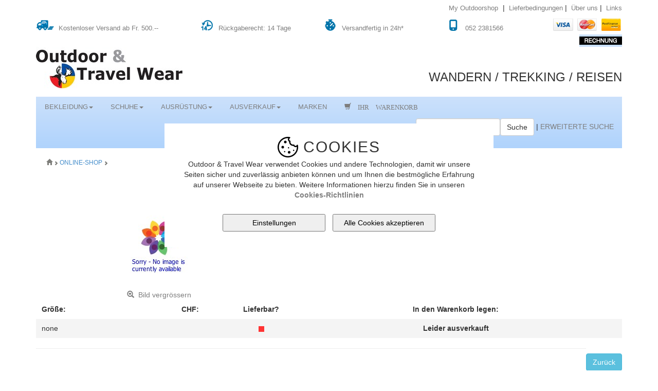

--- FILE ---
content_type: text/html; charset=UTF-8
request_url: https://www.outdoorshop.ch/Schuhe/Winterschuhe/Men/Sorel%20ELLESMERE%20(chipmunk).html
body_size: 11676
content:
<!DOCTYPE html>
<!-- saved from url=(0043)http://getbootstrap.com/examples/jumbotron/ -->
<html lang="en">
<head>
<!-- Google tag (gtag.js) --> <script async src="https://www.googletagmanager.com/gtag/js?id=G-WWE09EEMNT"></script> <script> window.dataLayer = window.dataLayer || []; function gtag(){dataLayer.push(arguments);} gtag('js', new Date()); gtag('config', 'G-WWE09EEMNT'); </script>
<meta name="google-site-verification" content="uOgJ8BkUKA7BxJuEwWpnbclWthBJ75oZRYuUW-KHvCk" />
<script src="
https://cdn.jsdelivr.net/npm/js-cookie@3.0.5/dist/js.cookie.min.js
"></script>
<script type="text/javascript">
  var _gaq = _gaq || [];
  _gaq.push(['_setAccount', 'UA-15699154-1']);
  _gaq.push(['_trackPageview']);

  (function() {
    var ga = document.createElement('script'); ga.type = 'text/javascript'; ga.async = true;
    ga.src = ('https:' == document.location.protocol ? 'https://' : 'http://') + 'stats.g.doubleclick.net/dc.js';
    var s = document.getElementsByTagName('script')[0]; s.parentNode.insertBefore(ga, s);
  })();

</script>
    <meta http-equiv="Content-Type" content="text/html; charset=UTF-8">
    <meta charset="utf-8">
    <meta name="viewport" content="width=device-width, initial-scale=1.0, maximum-scale=1.0, user-scalable=no">
    <meta name="author" content="www.outdoorshop.ch">
    <link rel="shortcut icon" href="favicon.gif">
<meta name="keywords" content="Wolfskin, Jack Wolfskin, Marmot, Lowa, , Arcteryx, Teva, Didriksons, Mountain Equipement, UGG, Trekking, Familienzelte, Schuhe, Ratgeber, Philosophie, Zelte, Ru" />
<meta name="description" content="Wir führen ein riesiges Sortiment an Jack Wolfskin Outdoor- und Trekkingbekleidung, Zelten, Familienzelten, Rucksäcken, Regenjacken, Regenhosen der führenden Ma" />
    <title>Outdoor&Travel Wear</title>


     <link href="/stylesheets/min_flexisel.css?v=1" rel="stylesheet" type="text/css" />
    <link href="/stylesheets/min_bootstrap.css?v=1" rel="stylesheet">
    <link href="/stylesheets/min_otw.css?v=1" rel="stylesheet">
    <link href="/stylesheets/min_custom.css?v=1" rel="stylesheet">
    <link href="/stylesheets/cookies_popup.css?v=1" rel="stylesheet">

<script src="https://ajax.googleapis.com/ajax/libs/jquery/1.10.2/jquery.min.js"></script>
<script src="/js/bootstrap.min.js" defer></script>
<script src="/js/jquery.flexisel.js" defer></script>
<script src="/js/device.min.js" defer></script>
<script src="/js/customoutdoor.js" defer></script>
<script src="/js/cookies_popup.js" defer></script>
<script type="text/javascript" src="/JsHttpRequest/min_jshttprequest.js" defer></script>

<div id="cookie_warning" >
<div class="overlay" style="display: block;"></div>
<div class="cookies_popup cookies_popup_first_screen">
    <div class="first-popup-cookies">
        <div style="display: flex;justify-content: center;"><img src="/cookies.svg" style="width: 40px;max-height: 50px;margin-right: 10px;"><span style="font-size: 30px;letter-spacing: 2px;">COOKIES</span></div>
        <div style="text-align: center; padding:2px 5px;; margin: 0 auto;">
            Outdoor & Travel Wear verwendet Cookies und andere Technologien, damit wir unsere Seiten sicher und zuverlässig anbieten können und um Ihnen die bestmögliche Erfahrung auf unserer Webseite zu bieten.
            Weitere Informationen hierzu finden Sie in unseren <a href="/static-1-datenschutz-outdoor.html" style="font-weight: bold;">Cookies-Richtlinien</a>
            <br /> <br /></div>
        <div style="text-align: center;"><input type="button" style="padding: 5px 10px;margin:5px;min-width: 200px;" value="Einstellungen" class="back-button" onclick="openCookieSecondPopup();">
            <input type="button" style="padding: 5px 10px;min-width: 200px;margin:5px;" value="Alle Cookies akzeptieren" onclick="closeCookieWarning();" class="black-button"></div>
    </div>
    <div class="second-popup-cookies" style="display:none;">
        <span style="font-size: 30px;">WIR VERWENDEN COOKIES</span>
        <div>Wir verwenden Cookies, um Ihre Erfahrung auf unserer Webseite zu verbessern.</div>
        <div style="margin-bottom: 15px;"> Verwenden Sie die Schalter unten um alle oder einzelnen Cookies zuzulassen.</div>
        <div style="padding-top: 15px;text-align: left;">
            <p style="font-weight: 700;">Erforderliche Cookies</p>
            <div style="display: flex;justify-content: space-between;">
                <div style="padding-bottom: 15px;max-width: 85%;margin-right: 10px;">Diese Cookies sind zur Funktion unserer Internetseite erforderlich und können nicht deaktiviert werden. Sie dienen zum Beispiel dazu, dass Sie als angemeldeter
                    Nutzer bei Zugriff auf verschiedene Unterseiten unseres Onlineshops stets angemeldet bleiben und nicht jedes Mal bei Aufruf einer neuen Seite Ihre Anmeldedaten neu eingeben müssen.
                </div>
                <div class="offers-pic-switch">
                    <input type="radio" name="offer_pic_switch_1" value="off" id="cookies_off_switch_1" disabled><label for="cookies_off_switch_1" class="label_cookies_off_switch">Off
                    </label>
                    <input type="radio" name="offer_pic_switch_1" value="on" id="cookies_on_switch_1" checked="checked" disabled><label for="cookies_on_switch_1" class="label_cookies_on_switch">On
                    </label>
                    <span class="toggle-outside"><span class="toggle-inside"></span></span>
                </div>
            </div>
            <hr>
            <p style="font-weight: 700;">Funktionelle Cookies</p>
            <div style="display: flex;justify-content: space-between;">
                <div style="padding-bottom: 15px;max-width: 85%;margin-right: 10px;">Mit diesen Cookies ist unser Onlineshop in der Lage, erweiterte Funktionalitäten bereitzustellen. Sie können von uns oder von Drittanbietern gesetzt werden, deren
                    Dienste wir auf unseren Seiten verwenden. Wenn Sie diese Cookies nicht zulassen, funktionieren einige oder alle dieser Dienste möglicherweise nicht einwandfrei.
                </div>
                <div class="offers-pic-switch">
                    <input type="radio" name="offer_pic_switch_2" value="color" id="cookies_off_switch_2"><label for="cookies_off_switch_2" class="label_cookies_off_switch">Off
                    </label>
                    <input type="radio" name="offer_pic_switch_2" value="whitesh" id="cookies_on_switch_2" checked="checked"><label for="cookies_on_switch_2" class="label_cookies_on_switch">On
                    </label>

                    <span class="toggle-outside"><span class="toggle-inside"></span></span>
                </div>
            </div>
            <hr>
            <div style="padding-top: 15px;text-align: left;">
                <p style="font-weight: 700;">Marketing Cookies</p>
                <div style="display: flex;justify-content: space-between;">
                    <div style="padding-bottom: 15px;max-width: 85%;margin-right: 10px;">Marketing Cookies können über unsere Webseite von unseren Werbepartnern gesetzt werden. Sie werden verwendet, um Informationen über die vom Benutzer besuchten
                        Webseiten zu sammeln, um auf Sie zugeschnittene Anzeigen zu präsentieren. Sie speichern nicht direkt personenbezogene Daten, basieren jedoch auf einer einzigartigen Identifizierung Ihres Browsers und Internet-Geräts. Wenn Sie
                        diese Cookies nicht zulassen, werden Sie weniger gezielte Werbung erleben. </div>
                    <div class="offers-pic-switch">
                        <input type="radio" name="offer_pic_switch_3" value="color" id="cookies_off_switch_3"><label for="cookies_off_switch_3" class="label_cookies_off_switch">Off
                        </label>
                        <input type="radio" name="offer_pic_switch_3" value="whitesh" id="cookies_on_switch_3" checked="checked"><label for="cookies_on_switch_3" class="label_cookies_on_switch">On
                        </label>
                        <span class="toggle-outside"><span class="toggle-inside"></span></span>
                    </div>
                </div>
            </div>
        </div>
        <div style="text-align: right;"><input type="button" style="padding: 5px 10px;margin:5px;min-width: 200px;" value="Speichern und schliessen" class="back-button" onclick="closeCookieWarning();">
            <input type="button" style="padding: 5px 10px;min-width: 200px;margin:5px" value="Alle Cookies akzeptieren" onclick="closeCookieWarning();" class="black-button"></div>
    </div>
</div>
</div>

</head>

  <body >
  <script type="text/javascript" src="/js/min_wz_tooltip.js" defer></script>
<script>
function showSize(item_id, div)
{
    if (document.getElementById(div).innerHTML=='') {
             JsHttpRequest.query(
                 '/js_backend.php', // backend
                {
                    // pass a text value
                    'fn': 'showSize',
                    'item_id': item_id
                },
                // Function is called when an answer arrives.
                function(result, errors) {
                    // Write the answer.
                    document.getElementById(div).innerHTML = result["res"];
                    Tip(document.getElementById(div).innerHTML);
                },
                true  // do disable caching
            );
    } else {
        Tip(document.getElementById(div).innerHTML);
    }
}
</script>
    <div class="navbar navbar-fixed-top user-menu">
        <div class="container">
            <div class="text-right"><!-- Button trigger modal -->
                                <button class="btn btn-default btn-xs" data-toggle="modal" data-target="#loginModal" style="border:0">My Outdoorshop</button>&nbsp;|&nbsp;
                                <a href="/static-1-lief.html" class="navbar-link">Lieferbedingungen</a>&nbsp;|&nbsp;
                <a href="/static-1-umber_uns.html" class="navbar-link">Über uns</a>&nbsp;|&nbsp;
                <a href="/index.php?module=links" class="navbar-link">Links</a>
            </div>
            <!-- Modal -->
            <div class="modal fade" id="loginModal" tabindex="-1" role="dialog" aria-labelledby="loginModalLabel" aria-hidden="true">
                <div class="modal-dialog">
                    <div class="modal-content">
                        <div class="modal-header">
                            <button type="button"
                                    class="close"
                                    data-dismiss="modal"
                                    aria-hidden="true">&times;
                            </button>
                            <h4 class="modal-title" id="loginModalLabel">Login or Register</h4>
                        </div>
                        <div class="modal-body">
                            <form class="" method="post" action="/index.php?module=user&action=login">
                                <div class="form-group">
                                    <input type="text" placeholder="Email" class="form-control" name="id_user">
                                </div>
                                <div class="form-group">
                                    <input
                                        type="password"
                                        placeholder="Password"
                                        class="form-control"
                                        name="password">
                                </div>
                                <button type="submit" class="btn btn-success"  value="Login">Sign in</button>
                            </form>
                        </div>
                    </div>
                </div><!-- /.modal-content -->
            </div><!-- /.modal-dialog -->
        </div><!-- /.modal -->
     </div>
    <div class="container">
    <!-- conditions -->
        <div class="row conditions text-left">
            <div class="col-md-2 col-sm-3 col-md-push-10 col-sm-push-9 clearfix">
                <div class="payment-recieved text-right">
                    <span class="glyphicon icons cards visa"></span>
                    <span class="glyphicon icons cards mastercard"></span>
                    <span class="glyphicon icons cards postfinance"></span><br/>
                    <strong>
                        <a  href="http://outdoorshop.ch/static-1-lief.html#1"
                            style="display: block; width: 83px; height: 24px; background-image: url(/images/rechnung.jpg); float: right;" ></a>
                    </strong>
                    <div class="col-md-4 col-sm-4 logo visibleOnMobile">
                        <a href="/">
                            <img src="/images/otw_logo.jpg" alt="Logotip" width="285">
                        </a>
                    </div>
                </div>
            </div>
            <div class="col-md-10 col-sm-9 col-md-pull-2 col-sm-pull-3">
                <div class="row">
                    <div class="col-md-4 col-sm-6 mobileAdaptIcon">
                        <a href="/static-1-lief.html#content">
                            <span class="glyphicon icons delivery"></span>
                            <span class='hiddenOnMobile'>Kostenloser Versand ab Fr. 500.--</span>
                        </a>
                    </div>
                    <div class="col-md-3 col-sm-6 mobileAdaptIcon">
                        <a href="/static-1-lief.html#content">
                            <span class="glyphicon icons returns"></span>
                            <span class='hiddenOnMobile'>Rückgaberecht: 14 Tage</span>
                        </a>
                    </div>
                    <div class="col-md-3 col-sm-6 mobileAdaptIcon">
                        <a href="/static-1-lief.html#content">
                            <span class="glyphicon icons delivery-time"></span>
                            <span class='hiddenOnMobile'>Versandfertig in 24h*</span>
                        </a>
                    </div>
                    <div class="col-md-2 col-sm-6 mobileAdaptIcon">
                        <a href="/static-1-adresse.html#content">
                            <span class="glyphicon icons hotline"></span>
                            <span class='hiddenOnMobile'>052 2381566</span>
                        </a>
                    </div>
                </div>
            </div>
        </div>
<!-- /conditions -->
    <div class="logosection row text-left">
        <div class="col-md-4 col-sm-4 logo hiddenOnMobile">
            <a href="/">
                <img src="/images/otw_logo.jpg" alt="Logotip" width="285">
            </a>
        </div>
        <div class="col-md-8 col-sm-8 slogan"><h3>WANDERN / TREKKING / REISEN</h3></div>
    </div>

<!-- main navbar -->
<!-- ************************ -->
    <nav class="navbar navbar-default main-nav nav">
        <div class="container-fluid">
            <!-- Collect the nav links, forms, and other content for toggling -->
            <div class="navbar" id="bs-example-navbar-collapse-1">
                <ul class="nav nav-tabs navbar-left">
                                                                        <li class="dropdown text-center mobile_adapt_dropdown">
                                <a href="#" class="dropdown-toggle " data-toggle="dropdown">
                                    BEKLEIDUNG<b class="caret"></b>
                                </a>
                                                <ul class="dropdown-menu">
                            <li class='close_btn'><a>close</a></li>
                            <li class="column-1">
                                                                    <div class="row-col">
                                        <ul style="list-style-type: none;">
                                            <li class="cat-header mobileTriangle">
                                                <a class="cat-header hiddenOnMobile"
                                                    href="/BEKLEIDUNG/BEKLEIDUNG-FUER-FRAUEN/">
                                                    Bekleidung für Frauen                                                </a>
                                                <span class='cat-header showOnMobile'
                                                    onClick ='return false;'
                                                    >Bekleidung für Frauen</span>
                                            </li>
                                            <li class="divider"></li>
                                            <li class="showOnMobile">
                                                <a  href="/BEKLEIDUNG/BEKLEIDUNG-FUER-FRAUEN/">
                                                    All
                                                </a>
                                            </li>
                                                                                            <li>
                                                    <a href="/BEKLEIDUNG/BEKLEIDUNG-FUER-FRAUEN/OUTDOORJACKEN/">
                                                        Outdoorjacken                                                    </a>
                                                </li>
                                                                                            <li>
                                                    <a href="/BEKLEIDUNG/BEKLEIDUNG-FUER-FRAUEN/MAENTEL-PARKAS/">
                                                        Mäntel + Parkas                                                    </a>
                                                </li>
                                                                                            <li>
                                                    <a href="/BEKLEIDUNG/BEKLEIDUNG-FUER-FRAUEN/SOFTSHELL-WINDBREAKER-JACKEN/">
                                                        Softshell + Windbreaker Jacken                                                    </a>
                                                </li>
                                                                                            <li>
                                                    <a href="/BEKLEIDUNG/BEKLEIDUNG-FUER-FRAUEN/FLEECEJACKEN/">
                                                        Fleecejacken                                                    </a>
                                                </li>
                                                                                            <li>
                                                    <a href="/BEKLEIDUNG/BEKLEIDUNG-FUER-FRAUEN/WOLLJACKEN/">
                                                        Wolljacken                                                    </a>
                                                </li>
                                                                                            <li>
                                                    <a href="/BEKLEIDUNG/BEKLEIDUNG-FUER-FRAUEN/STRICKJACKEN-CARDIGANS/">
                                                        Strickjacken + Cardigans                                                    </a>
                                                </li>
                                                                                            <li>
                                                    <a href="/BEKLEIDUNG/BEKLEIDUNG-FUER-FRAUEN/WESTEN/">
                                                        Westen                                                    </a>
                                                </li>
                                                                                            <li>
                                                    <a href="/BEKLEIDUNG/BEKLEIDUNG-FUER-FRAUEN/ISOLATIONSJACKEN/">
                                                        Isolationsjacken                                                    </a>
                                                </li>
                                                                                            <li>
                                                    <a href="/BEKLEIDUNG/BEKLEIDUNG-FUER-FRAUEN/DAUNENJACKEN/">
                                                        Daunenjacken                                                    </a>
                                                </li>
                                                                                            <li>
                                                    <a href="/BEKLEIDUNG/BEKLEIDUNG-FUER-FRAUEN/HOSEN/">
                                                        Hosen                                                    </a>
                                                </li>
                                                                                            <li>
                                                    <a href="/BEKLEIDUNG/BEKLEIDUNG-FUER-FRAUEN/REGENHOSEN/">
                                                        Regenhosen                                                    </a>
                                                </li>
                                                                                            <li>
                                                    <a href="/BEKLEIDUNG/BEKLEIDUNG-FUER-FRAUEN/PULLOVER/">
                                                        Pullover                                                    </a>
                                                </li>
                                                                                            <li>
                                                    <a href="/BEKLEIDUNG/BEKLEIDUNG-FUER-FRAUEN/BLUSEN/">
                                                        Blusen                                                    </a>
                                                </li>
                                                                                            <li>
                                                    <a href="/BEKLEIDUNG/BEKLEIDUNG-FUER-FRAUEN/SHIRTS/">
                                                        Shirts                                                    </a>
                                                </li>
                                                                                            <li>
                                                    <a href="/BEKLEIDUNG/BEKLEIDUNG-FUER-FRAUEN/KLEIDER-SKIRTS-JUPES/">
                                                        Kleider, Skirts + Jupes                                                    </a>
                                                </li>
                                                                                            <li>
                                                    <a href="/BEKLEIDUNG/BEKLEIDUNG-FUER-FRAUEN/INSEKTENSCHUTZ/">
                                                        Insektenschutz                                                    </a>
                                                </li>
                                                                                            <li>
                                                    <a href="/BEKLEIDUNG/BEKLEIDUNG-FUER-FRAUEN/GROSSE-GROESSEN/">
                                                        Grosse Grössen                                                    </a>
                                                </li>
                                                                                            <li>
                                                    <a href="/BEKLEIDUNG/BEKLEIDUNG-FUER-FRAUEN/FUNKTIONSUNTERWAESCHE/">
                                                        Funktionsunterwäsche                                                    </a>
                                                </li>
                                                                                            <li>
                                                    <a href="/BEKLEIDUNG/BEKLEIDUNG-FUER-FRAUEN/CAPS-HUETE/">
                                                        Caps + Hüte                                                    </a>
                                                </li>
                                                                                            <li>
                                                    <a href="/BEKLEIDUNG/BEKLEIDUNG-FUER-FRAUEN/FUNKTIONSTUECHER/">
                                                        Funktionstücher                                                    </a>
                                                </li>
                                                                                            <li>
                                                    <a href="/BEKLEIDUNG/BEKLEIDUNG-FUER-FRAUEN/STIRNBAENDER/">
                                                        Stirnbänder                                                    </a>
                                                </li>
                                                                                            <li>
                                                    <a href="/BEKLEIDUNG/BEKLEIDUNG-FUER-FRAUEN/MUETZEN/">
                                                        Mützen                                                    </a>
                                                </li>
                                                                                            <li>
                                                    <a href="/BEKLEIDUNG/BEKLEIDUNG-FUER-FRAUEN/HANDSCHUHE/">
                                                        Handschuhe                                                    </a>
                                                </li>
                                                                                            <li>
                                                    <a href="/BEKLEIDUNG/BEKLEIDUNG-FUER-FRAUEN/GESICHTSSCHUTZ-BALACLAVA/">
                                                        Gesichtsschutz, Balaclava                                                    </a>
                                                </li>
                                                                                            <li>
                                                    <a href="/BEKLEIDUNG/BEKLEIDUNG-FUER-FRAUEN/SCHALS-TUECHER/">
                                                        Schals + Tücher                                                    </a>
                                                </li>
                                                                                            <li>
                                                    <a href="/BEKLEIDUNG/BEKLEIDUNG-FUER-FRAUEN/STULPEN/">
                                                        Stulpen                                                    </a>
                                                </li>
                                                                                            <li>
                                                    <a href="/BEKLEIDUNG/BEKLEIDUNG-FUER-FRAUEN/SOCKEN-STRUEMPFE/">
                                                        Socken + Strümpfe                                                    </a>
                                                </li>
                                                                                            <li>
                                                    <a href="/BEKLEIDUNG/BEKLEIDUNG-FUER-FRAUEN/ACCESSOIRES/">
                                                        Accessoires                                                    </a>
                                                </li>
                                                                                            <li>
                                                    <a href="/BEKLEIDUNG/BEKLEIDUNG-FUER-FRAUEN/GESCHENKGUTSCHEINE/">
                                                        Geschenkgutscheine                                                    </a>
                                                </li>
                                                                                            </ul>
                                            </div>
                                                                                    <div style="clear: both;"> </div>
                                    </li>
                                    <li class="column-2">
                                                                                    <div class="row-col">
                                                <ul style="list-style-type: none;">
                                                    <li class="cat-header mobileTriangle">
                                                        <a class="cat-header hiddenOnMobile"
                                                            href="/BEKLEIDUNG/BEKLEIDUNG-FUER-MAENNER/">
                                                            Bekleidung für Männer                                                        </a>
                                                        <span class='cat-header showOnMobile'
                                                            onClick ='return false;'
                                                            >Bekleidung für Männer</span>
                                                    </li>
                                                    <li class="divider"></li>
                                                    <li class="showOnMobile">
                                                        <a  href="/BEKLEIDUNG/BEKLEIDUNG-FUER-MAENNER/">
                                                            All
                                                        </a>
                                                    </li>
                                                                                                        <li>
                                                        <a href="/BEKLEIDUNG/BEKLEIDUNG-FUER-MAENNER/OUTDOORJACKEN/">Outdoorjacken</a>
                                                    </li>
                                                                                                        <li>
                                                        <a href="/BEKLEIDUNG/BEKLEIDUNG-FUER-MAENNER/SOFTSHELL-WINDBREAKER-JACKEN/">Softshell + Windbreaker Jacken</a>
                                                    </li>
                                                                                                        <li>
                                                        <a href="/BEKLEIDUNG/BEKLEIDUNG-FUER-MAENNER/FLEECEJACKEN/">Fleecejacken</a>
                                                    </li>
                                                                                                        <li>
                                                        <a href="/BEKLEIDUNG/BEKLEIDUNG-FUER-MAENNER/WOLLJACKEN/">Wolljacken</a>
                                                    </li>
                                                                                                        <li>
                                                        <a href="/BEKLEIDUNG/BEKLEIDUNG-FUER-MAENNER/ISOLATIONSJACKEN/">Isolationsjacken</a>
                                                    </li>
                                                                                                        <li>
                                                        <a href="/BEKLEIDUNG/BEKLEIDUNG-FUER-MAENNER/DAUNENJACKEN/">Daunenjacken</a>
                                                    </li>
                                                                                                        <li>
                                                        <a href="/BEKLEIDUNG/BEKLEIDUNG-FUER-MAENNER/WESTEN/">Westen</a>
                                                    </li>
                                                                                                        <li>
                                                        <a href="/BEKLEIDUNG/BEKLEIDUNG-FUER-MAENNER/HOSEN/">Hosen</a>
                                                    </li>
                                                                                                        <li>
                                                        <a href="/BEKLEIDUNG/BEKLEIDUNG-FUER-MAENNER/REGENHOSEN/">Regenhosen</a>
                                                    </li>
                                                                                                        <li>
                                                        <a href="/BEKLEIDUNG/BEKLEIDUNG-FUER-MAENNER/PULLOVER/">Pullover</a>
                                                    </li>
                                                                                                        <li>
                                                        <a href="/BEKLEIDUNG/BEKLEIDUNG-FUER-MAENNER/HEMDEN/">Hemden</a>
                                                    </li>
                                                                                                        <li>
                                                        <a href="/BEKLEIDUNG/BEKLEIDUNG-FUER-MAENNER/SHIRTS/">Shirts</a>
                                                    </li>
                                                                                                        <li>
                                                        <a href="/BEKLEIDUNG/BEKLEIDUNG-FUER-MAENNER/INSEKTENSCHUTZ/">Insektenschutz</a>
                                                    </li>
                                                                                                        <li>
                                                        <a href="/BEKLEIDUNG/BEKLEIDUNG-FUER-MAENNER/FUNKTIONSUNTERWAESCHE/">Funktionsunterwäsche</a>
                                                    </li>
                                                                                                        <li>
                                                        <a href="/BEKLEIDUNG/BEKLEIDUNG-FUER-MAENNER/CAPS-HUETE/">Caps + Hüte</a>
                                                    </li>
                                                                                                        <li>
                                                        <a href="/BEKLEIDUNG/BEKLEIDUNG-FUER-MAENNER/FUNKTIONSTUECHER/">Funktionstücher</a>
                                                    </li>
                                                                                                        <li>
                                                        <a href="/BEKLEIDUNG/BEKLEIDUNG-FUER-MAENNER/STIRNBAENDER/">Stirnbänder</a>
                                                    </li>
                                                                                                        <li>
                                                        <a href="/BEKLEIDUNG/BEKLEIDUNG-FUER-MAENNER/MUETZEN/">Mützen</a>
                                                    </li>
                                                                                                        <li>
                                                        <a href="/BEKLEIDUNG/BEKLEIDUNG-FUER-MAENNER/HANDSCHUHE/">Handschuhe</a>
                                                    </li>
                                                                                                        <li>
                                                        <a href="/BEKLEIDUNG/BEKLEIDUNG-FUER-MAENNER/GESICHTSSCHUTZ-BALACLAVA/">Gesichtsschutz, Balaclava</a>
                                                    </li>
                                                                                                        <li>
                                                        <a href="/BEKLEIDUNG/BEKLEIDUNG-FUER-MAENNER/SCHALS/">Schals</a>
                                                    </li>
                                                                                                        <li>
                                                        <a href="/BEKLEIDUNG/BEKLEIDUNG-FUER-MAENNER/SOCKEN/">Socken</a>
                                                    </li>
                                                                                                        <li>
                                                        <a href="/BEKLEIDUNG/BEKLEIDUNG-FUER-MAENNER/ACCESSOIRES/">Accessoires</a>
                                                    </li>
                                                                                                        <li>
                                                        <a href="/BEKLEIDUNG/BEKLEIDUNG-FUER-MAENNER/GESCHENKGUTSCHEINE/">Geschenkgutscheine</a>
                                                    </li>
                                                                                                    </ul>
                                        </div>
                                                                            <div style="clear: both;"> </div>
                                    </li>
                                    <li class="column-3">
                                                                                    <div class="row-col">
                                                <ul style="list-style-type: none;">
                                                    <li class="cat-header mobileTriangle">
                                                        <a class="cat-header hiddenOnMobile"
                                                            href="/BEKLEIDUNG/BEKLEIDUNG-FUER-KINDER/">
                                                            Bekleidung für Kinder                                                        </a>
                                                        <span class='cat-header showOnMobile'
                                                            onClick ='return false;'
                                                            >Bekleidung für Kinder</span>
                                                    </li>
                                                    <li class="divider"></li>
                                                    <li class="showOnMobile">
                                                        <a  href="/BEKLEIDUNG/BEKLEIDUNG-FUER-KINDER/">
                                                            All
                                                        </a>
                                                    </li>
                                                                                                            <li>
                                                            <a href="/BEKLEIDUNG/BEKLEIDUNG-FUER-KINDER/CAPS-MUETZEN/">Caps, Mützen</a>
                                                        </li>
                                                                                                            <li>
                                                            <a href="/BEKLEIDUNG/BEKLEIDUNG-FUER-KINDER/SOCKEN/">Socken</a>
                                                        </li>
                                                                                                </ul>
                                        </div>
                                                                            <div style="clear: both;"> </div>
                                    </li>
                            </ul>
                    </li>
                                                                        <li class="dropdown text-center mobile_adapt_dropdown">
                                <a href="#" class="dropdown-toggle " data-toggle="dropdown">
                                    SCHUHE<b class="caret"></b>
                                </a>
                                                <ul class="dropdown-menu">
                            <li class='close_btn'><a>close</a></li>
                            <li class="column-1">
                                                                    <div class="row-col">
                                        <ul style="list-style-type: none;">
                                            <li class="cat-header mobileTriangle">
                                                <a class="cat-header hiddenOnMobile"
                                                    href="/SCHUHE/SCHUHE-FUER-FRAUEN/">
                                                    Schuhe für Frauen                                                </a>
                                                <span class='cat-header showOnMobile'
                                                    onClick ='return false;'
                                                    >Schuhe für Frauen</span>
                                            </li>
                                            <li class="divider"></li>
                                            <li class="showOnMobile">
                                                <a  href="/SCHUHE/SCHUHE-FUER-FRAUEN/">
                                                    All
                                                </a>
                                            </li>
                                                                                            <li>
                                                    <a href="/SCHUHE/SCHUHE-FUER-FRAUEN/WINTERSCHUHE-UND-STIEFEL/">
                                                        Winterschuhe und -stiefel                                                    </a>
                                                </li>
                                                                                            <li>
                                                    <a href="/SCHUHE/SCHUHE-FUER-FRAUEN/BERGSCHUHE/">
                                                        Bergschuhe                                                    </a>
                                                </li>
                                                                                            <li>
                                                    <a href="/SCHUHE/SCHUHE-FUER-FRAUEN/WANDER-UND-TREKKINGSCHUHE/">
                                                        Wander- und Trekkingschuhe                                                    </a>
                                                </li>
                                                                                            <li>
                                                    <a href="/SCHUHE/SCHUHE-FUER-FRAUEN/MULTIFUNKTIONSSCHUHE/">
                                                        Multifunktionsschuhe                                                    </a>
                                                </li>
                                                                                            <li>
                                                    <a href="/SCHUHE/SCHUHE-FUER-FRAUEN/REISE-UND-FREIZEITSCHUHE/">
                                                        Reise- und Freizeitschuhe                                                    </a>
                                                </li>
                                                                                            <li>
                                                    <a href="/SCHUHE/SCHUHE-FUER-FRAUEN/SANDALEN/">
                                                        Sandalen                                                    </a>
                                                </li>
                                                                                            <li>
                                                    <a href="/SCHUHE/SCHUHE-FUER-FRAUEN/FLIP-FLOPS/">
                                                        Flip Flops                                                    </a>
                                                </li>
                                                                                            <li>
                                                    <a href="/SCHUHE/SCHUHE-FUER-FRAUEN/HAUSSCHUHE/">
                                                        Hausschuhe                                                    </a>
                                                </li>
                                                                                            <li>
                                                    <a href="/SCHUHE/SCHUHE-FUER-FRAUEN/ZUBEHOER/">
                                                        Zubehör                                                    </a>
                                                </li>
                                                                                            </ul>
                                            </div>
                                                                                    <div style="clear: both;"> </div>
                                    </li>
                                    <li class="column-2">
                                                                                    <div class="row-col">
                                                <ul style="list-style-type: none;">
                                                    <li class="cat-header mobileTriangle">
                                                        <a class="cat-header hiddenOnMobile"
                                                            href="/SCHUHE/SCHUHE-FUER-MAENNER/">
                                                            Schuhe für Männer                                                        </a>
                                                        <span class='cat-header showOnMobile'
                                                            onClick ='return false;'
                                                            >Schuhe für Männer</span>
                                                    </li>
                                                    <li class="divider"></li>
                                                    <li class="showOnMobile">
                                                        <a  href="/SCHUHE/SCHUHE-FUER-MAENNER/">
                                                            All
                                                        </a>
                                                    </li>
                                                                                                        <li>
                                                        <a href="/SCHUHE/SCHUHE-FUER-MAENNER/WINTERSCHUHE-UND-STIEFEL/">Winterschuhe und -stiefel</a>
                                                    </li>
                                                                                                        <li>
                                                        <a href="/SCHUHE/SCHUHE-FUER-MAENNER/BERGSCHUHE/">Bergschuhe</a>
                                                    </li>
                                                                                                        <li>
                                                        <a href="/SCHUHE/SCHUHE-FUER-MAENNER/WANDER-UND-TREKKINGSCHUHE/">Wander- und Trekkingschuhe</a>
                                                    </li>
                                                                                                        <li>
                                                        <a href="/SCHUHE/SCHUHE-FUER-MAENNER/MULTIFUNKTIONSSCHUHE/">Multifunktionsschuhe</a>
                                                    </li>
                                                                                                        <li>
                                                        <a href="/SCHUHE/SCHUHE-FUER-MAENNER/REISE-UND-FREIZEITSCHUHE/">Reise- und Freizeitschuhe</a>
                                                    </li>
                                                                                                        <li>
                                                        <a href="/SCHUHE/SCHUHE-FUER-MAENNER/SANDALEN/">Sandalen</a>
                                                    </li>
                                                                                                        <li>
                                                        <a href="/SCHUHE/SCHUHE-FUER-MAENNER/FLIP-FLOPS/">Flip Flops</a>
                                                    </li>
                                                                                                        <li>
                                                        <a href="/SCHUHE/SCHUHE-FUER-MAENNER/HAUSSCHUHE/">Hausschuhe</a>
                                                    </li>
                                                                                                        <li>
                                                        <a href="/SCHUHE/SCHUHE-FUER-MAENNER/ZUBEHOER/">Zubehör</a>
                                                    </li>
                                                                                                    </ul>
                                        </div>
                                                                            <div style="clear: both;"> </div>
                                    </li>
                                    <li class="column-3">
                                                                                    <div class="row-col">
                                                <ul style="list-style-type: none;">
                                                    <li class="cat-header mobileTriangle">
                                                        <a class="cat-header hiddenOnMobile"
                                                            href="/SCHUHE/SCHUHE-FUER-KINDER/">
                                                            Schuhe für Kinder                                                        </a>
                                                        <span class='cat-header showOnMobile'
                                                            onClick ='return false;'
                                                            >Schuhe für Kinder</span>
                                                    </li>
                                                    <li class="divider"></li>
                                                    <li class="showOnMobile">
                                                        <a  href="/SCHUHE/SCHUHE-FUER-KINDER/">
                                                            All
                                                        </a>
                                                    </li>
                                                                                                            <li>
                                                            <a href="/SCHUHE/SCHUHE-FUER-KINDER/OUTDOOR-UND-WANDERSCHUHE/">Outdoor- und Wanderschuhe</a>
                                                        </li>
                                                                                                            <li>
                                                            <a href="/SCHUHE/SCHUHE-FUER-KINDER/WINTERSCHUHE-UND-STIEFEL/">Winterschuhe und -stiefel</a>
                                                        </li>
                                                                                                </ul>
                                        </div>
                                                                            <div style="clear: both;"> </div>
                                    </li>
                            </ul>
                    </li>
                                                                        <li class="dropdown text-center mobile_adapt_dropdown">
                                <a href="#" class="dropdown-toggle " data-toggle="dropdown">
                                    AUSRÜSTUNG<b class="caret"></b>
                                </a>
                                                <ul class="dropdown-menu">
                            <li class='close_btn'><a>close</a></li>
                            <li class="column-1">
                                                                    <div class="row-col">
                                        <ul style="list-style-type: none;">
                                            <li class="cat-header mobileTriangle">
                                                <a class="cat-header hiddenOnMobile"
                                                    href="/AUSRUESTUNG/RUCKSAECKE-TASCHEN/">
                                                    Rucksäcke, Taschen                                                </a>
                                                <span class='cat-header showOnMobile'
                                                    onClick ='return false;'
                                                    >Rucksäcke, Taschen</span>
                                            </li>
                                            <li class="divider"></li>
                                            <li class="showOnMobile">
                                                <a  href="/AUSRUESTUNG/RUCKSAECKE-TASCHEN/">
                                                    All
                                                </a>
                                            </li>
                                                                                            <li>
                                                    <a href="/AUSRUESTUNG/RUCKSAECKE-TASCHEN/KINDERRUCKSAECKE/">
                                                        Kinderrucksäcke                                                    </a>
                                                </li>
                                                                                            <li>
                                                    <a href="/AUSRUESTUNG/RUCKSAECKE-TASCHEN/DAYPACKS/">
                                                        Daypacks                                                    </a>
                                                </li>
                                                                                            <li>
                                                    <a href="/AUSRUESTUNG/RUCKSAECKE-TASCHEN/WANDERN/">
                                                        Wandern                                                    </a>
                                                </li>
                                                                                            <li>
                                                    <a href="/AUSRUESTUNG/RUCKSAECKE-TASCHEN/TREKKING/">
                                                        Trekking                                                    </a>
                                                </li>
                                                                                            <li>
                                                    <a href="/AUSRUESTUNG/RUCKSAECKE-TASCHEN/KOFFERRUCKSAECKE/">
                                                        Kofferrucksäcke                                                    </a>
                                                </li>
                                                                                            <li>
                                                    <a href="/AUSRUESTUNG/RUCKSAECKE-TASCHEN/REISETASCHEN-ROLLKOFFER/">
                                                        Reisetaschen, Rollkoffer                                                    </a>
                                                </li>
                                                                                            <li>
                                                    <a href="/AUSRUESTUNG/RUCKSAECKE-TASCHEN/UMHAENGETASCHEN-HANDTASCHEN/">
                                                        Umhängetaschen, Handtaschen                                                    </a>
                                                </li>
                                                                                            <li>
                                                    <a href="/AUSRUESTUNG/RUCKSAECKE-TASCHEN/BAUCHTASCHEN-HUEFTTASCHEN/">
                                                        Bauchtaschen, Hüfttaschen                                                    </a>
                                                </li>
                                                                                            <li>
                                                    <a href="/AUSRUESTUNG/RUCKSAECKE-TASCHEN/RUCKSACKZUBEHOER/">
                                                        Rucksackzubehör                                                    </a>
                                                </li>
                                                                                            </ul>
                                            </div>
                                                                            <div class="row-col">
                                        <ul style="list-style-type: none;">
                                            <li class="cat-header mobileTriangle">
                                                <a class="cat-header hiddenOnMobile"
                                                    href="/AUSRUESTUNG/REISEARTIKEL/">
                                                    Reiseartikel                                                </a>
                                                <span class='cat-header showOnMobile'
                                                    onClick ='return false;'
                                                    >Reiseartikel</span>
                                            </li>
                                            <li class="divider"></li>
                                            <li class="showOnMobile">
                                                <a  href="/AUSRUESTUNG/REISEARTIKEL/">
                                                    All
                                                </a>
                                            </li>
                                                                                            <li>
                                                    <a href="/AUSRUESTUNG/REISEARTIKEL/REISEZUBEHOER/">
                                                        Reisezubehör                                                    </a>
                                                </li>
                                                                                            <li>
                                                    <a href="/AUSRUESTUNG/REISEARTIKEL/REISENECESSAIRES/">
                                                        Reisenecessaires                                                    </a>
                                                </li>
                                                                                            <li>
                                                    <a href="/AUSRUESTUNG/REISEARTIKEL/BAUCH-UND-BRUSTBEUTEL/">
                                                        Bauch- und Brustbeutel                                                    </a>
                                                </li>
                                                                                            <li>
                                                    <a href="/AUSRUESTUNG/REISEARTIKEL/GELDBOERSEN/">
                                                        Geldbörsen                                                    </a>
                                                </li>
                                                                                            <li>
                                                    <a href="/AUSRUESTUNG/REISEARTIKEL/PACKSAECKE-BEUTEL/">
                                                        Packsäcke + Beutel                                                    </a>
                                                </li>
                                                                                            <li>
                                                    <a href="/AUSRUESTUNG/REISEARTIKEL/DOKUMENTENBEUTEL-SCHUTZBEUTEL-FUER-MOBILGERAETE/">
                                                        Dokumentenbeutel + Schutzbeutel für Mobilgeräte                                                    </a>
                                                </li>
                                                                                            <li>
                                                    <a href="/AUSRUESTUNG/REISEARTIKEL/REGENSCHIRME/">
                                                        Regenschirme                                                    </a>
                                                </li>
                                                                                            <li>
                                                    <a href="/AUSRUESTUNG/REISEARTIKEL/SURVIVAL-SIGNALE/">
                                                        Survival + Signale                                                    </a>
                                                </li>
                                                                                            <li>
                                                    <a href="/AUSRUESTUNG/REISEARTIKEL/FEUER/">
                                                        Feuer                                                    </a>
                                                </li>
                                                                                            <li>
                                                    <a href="/AUSRUESTUNG/REISEARTIKEL/ENERGIEVERSORGUNG/">
                                                        Energieversorgung                                                    </a>
                                                </li>
                                                                                            <li>
                                                    <a href="/AUSRUESTUNG/REISEARTIKEL/SEILE-GURTE-EXPANDER/">
                                                        Seile, Gurte + Expander                                                    </a>
                                                </li>
                                                                                            <li>
                                                    <a href="/AUSRUESTUNG/REISEARTIKEL/ACCESSOIRES-KLEINTEILE/">
                                                        Accessoires + Kleinteile                                                    </a>
                                                </li>
                                                                                            </ul>
                                            </div>
                                                                            <div class="row-col">
                                        <ul style="list-style-type: none;">
                                            <li class="cat-header mobileTriangle">
                                                <a class="cat-header hiddenOnMobile"
                                                    href="/AUSRUESTUNG/OUTDOOR-BADEZIMMER/">
                                                    Outdoor Badezimmer                                                </a>
                                                <span class='cat-header showOnMobile'
                                                    onClick ='return false;'
                                                    >Outdoor Badezimmer</span>
                                            </li>
                                            <li class="divider"></li>
                                            <li class="showOnMobile">
                                                <a  href="/AUSRUESTUNG/OUTDOOR-BADEZIMMER/">
                                                    All
                                                </a>
                                            </li>
                                                                                            <li>
                                                    <a href="/AUSRUESTUNG/OUTDOOR-BADEZIMMER/HANDTUECHER/">
                                                        Handtücher                                                    </a>
                                                </li>
                                                                                            <li>
                                                    <a href="/AUSRUESTUNG/OUTDOOR-BADEZIMMER/KOERPERPFLEGE/">
                                                        Körperpflege                                                    </a>
                                                </li>
                                                                                            <li>
                                                    <a href="/AUSRUESTUNG/OUTDOOR-BADEZIMMER/DUSCHEN/">
                                                        Duschen                                                    </a>
                                                </li>
                                                                                            </ul>
                                            </div>
                                                                            <div class="row-col">
                                        <ul style="list-style-type: none;">
                                            <li class="cat-header mobileTriangle">
                                                <a class="cat-header hiddenOnMobile"
                                                    href="/AUSRUESTUNG/MOSKITONETZE-INSEKTENSCHUTZ/">
                                                    Moskitonetze, Insektenschutz                                                </a>
                                                <span class='cat-header showOnMobile'
                                                    onClick ='return false;'
                                                    >Moskitonetze, Insektenschutz</span>
                                            </li>
                                            <li class="divider"></li>
                                            <li class="showOnMobile">
                                                <a  href="/AUSRUESTUNG/MOSKITONETZE-INSEKTENSCHUTZ/">
                                                    All
                                                </a>
                                            </li>
                                                                                            <li>
                                                    <a href="/AUSRUESTUNG/MOSKITONETZE-INSEKTENSCHUTZ/MOSKITONETZE/">
                                                        Moskitonetze                                                    </a>
                                                </li>
                                                                                            <li>
                                                    <a href="/AUSRUESTUNG/MOSKITONETZE-INSEKTENSCHUTZ/MITTEL-GEGEN-INSEKTEN-ZECKEN/">
                                                        Mittel gegen Insekten + Zecken                                                    </a>
                                                </li>
                                                                                            </ul>
                                            </div>
                                                                                    <div style="clear: both;"> </div>
                                    </li>
                                    <li class="column-2">
                                                                                    <div class="row-col">
                                                <ul style="list-style-type: none;">
                                                    <li class="cat-header mobileTriangle">
                                                        <a class="cat-header hiddenOnMobile"
                                                            href="/AUSRUESTUNG/ZELTE-ZUBEHOER/">
                                                            Zelte + Zubehör                                                        </a>
                                                        <span class='cat-header showOnMobile'
                                                            onClick ='return false;'
                                                            >Zelte + Zubehör</span>
                                                    </li>
                                                    <li class="divider"></li>
                                                    <li class="showOnMobile">
                                                        <a  href="/AUSRUESTUNG/ZELTE-ZUBEHOER/">
                                                            All
                                                        </a>
                                                    </li>
                                                                                                        <li>
                                                        <a href="/AUSRUESTUNG/ZELTE-ZUBEHOER/ZELTE/">Zelte</a>
                                                    </li>
                                                                                                        <li>
                                                        <a href="/AUSRUESTUNG/ZELTE-ZUBEHOER/TARPS-SONNENSEGEL/">Tarps + Sonnensegel</a>
                                                    </li>
                                                                                                        <li>
                                                        <a href="/AUSRUESTUNG/ZELTE-ZUBEHOER/HERINGE/">Heringe</a>
                                                    </li>
                                                                                                        <li>
                                                        <a href="/AUSRUESTUNG/ZELTE-ZUBEHOER/ZELTBOEDEN/">Zeltböden</a>
                                                    </li>
                                                                                                        <li>
                                                        <a href="/AUSRUESTUNG/ZELTE-ZUBEHOER/ZELTSTANGEN/">Zeltstangen</a>
                                                    </li>
                                                                                                        <li>
                                                        <a href="/AUSRUESTUNG/ZELTE-ZUBEHOER/ZUBEHOER/">Zubehör</a>
                                                    </li>
                                                                                                    </ul>
                                        </div>
                                                                                <div class="row-col">
                                                <ul style="list-style-type: none;">
                                                    <li class="cat-header mobileTriangle">
                                                        <a class="cat-header hiddenOnMobile"
                                                            href="/AUSRUESTUNG/OUTDOOR-MOEBELHAUS/">
                                                            Outdoor Möbelhaus                                                        </a>
                                                        <span class='cat-header showOnMobile'
                                                            onClick ='return false;'
                                                            >Outdoor Möbelhaus</span>
                                                    </li>
                                                    <li class="divider"></li>
                                                    <li class="showOnMobile">
                                                        <a  href="/AUSRUESTUNG/OUTDOOR-MOEBELHAUS/">
                                                            All
                                                        </a>
                                                    </li>
                                                                                                        <li>
                                                        <a href="/AUSRUESTUNG/OUTDOOR-MOEBELHAUS/STUEHLE-HOCKER/">Stühle + Hocker</a>
                                                    </li>
                                                                                                        <li>
                                                        <a href="/AUSRUESTUNG/OUTDOOR-MOEBELHAUS/TISCHE/">Tische</a>
                                                    </li>
                                                                                                        <li>
                                                        <a href="/AUSRUESTUNG/OUTDOOR-MOEBELHAUS/SITZKISSEN-DECKEN/">Sitzkissen + Decken</a>
                                                    </li>
                                                                                                        <li>
                                                        <a href="/AUSRUESTUNG/OUTDOOR-MOEBELHAUS/LIEGEN/">Liegen</a>
                                                    </li>
                                                                                                    </ul>
                                        </div>
                                                                                <div class="row-col">
                                                <ul style="list-style-type: none;">
                                                    <li class="cat-header mobileTriangle">
                                                        <a class="cat-header hiddenOnMobile"
                                                            href="/AUSRUESTUNG/REINIGEN-PFLEGEN-UND-REPARIEREN/">
                                                            Reinigen, Pflegen und Reparieren                                                        </a>
                                                        <span class='cat-header showOnMobile'
                                                            onClick ='return false;'
                                                            >Reinigen, Pflegen und Reparieren</span>
                                                    </li>
                                                    <li class="divider"></li>
                                                    <li class="showOnMobile">
                                                        <a  href="/AUSRUESTUNG/REINIGEN-PFLEGEN-UND-REPARIEREN/">
                                                            All
                                                        </a>
                                                    </li>
                                                                                                        <li>
                                                        <a href="/AUSRUESTUNG/REINIGEN-PFLEGEN-UND-REPARIEREN/WASCHEN-TROCKNEN/">Waschen + Trocknen</a>
                                                    </li>
                                                                                                        <li>
                                                        <a href="/AUSRUESTUNG/REINIGEN-PFLEGEN-UND-REPARIEREN/IMPRAEGNIERUNG/">Imprägnierung </a>
                                                    </li>
                                                                                                        <li>
                                                        <a href="/AUSRUESTUNG/REINIGEN-PFLEGEN-UND-REPARIEREN/SCHUHPFLEGE/">Schuhpflege</a>
                                                    </li>
                                                                                                        <li>
                                                        <a href="/AUSRUESTUNG/REINIGEN-PFLEGEN-UND-REPARIEREN/KLEBEN-DICHTEN/">Kleben + Dichten</a>
                                                    </li>
                                                                                                        <li>
                                                        <a href="/AUSRUESTUNG/REINIGEN-PFLEGEN-UND-REPARIEREN/REPARIEREN/">Reparieren</a>
                                                    </li>
                                                                                                    </ul>
                                        </div>
                                                                                <div class="row-col">
                                                <ul style="list-style-type: none;">
                                                    <li class="cat-header mobileTriangle">
                                                        <a class="cat-header hiddenOnMobile"
                                                            href="/AUSRUESTUNG/SCHNEESCHUHE/">
                                                            Schneeschuhe                                                        </a>
                                                        <span class='cat-header showOnMobile'
                                                            onClick ='return false;'
                                                            >Schneeschuhe</span>
                                                    </li>
                                                    <li class="divider"></li>
                                                    <li class="showOnMobile">
                                                        <a  href="/AUSRUESTUNG/SCHNEESCHUHE/">
                                                            All
                                                        </a>
                                                    </li>
                                                                                                        <li>
                                                        <a href="/AUSRUESTUNG/SCHNEESCHUHE/MSR-SCHNEESCHUHE/">MSR Schneeschuhe</a>
                                                    </li>
                                                                                                    </ul>
                                        </div>
                                                                            <div style="clear: both;"> </div>
                                    </li>
                                    <li class="column-3">
                                                                                    <div class="row-col">
                                                <ul style="list-style-type: none;">
                                                    <li class="cat-header mobileTriangle">
                                                        <a class="cat-header hiddenOnMobile"
                                                            href="/AUSRUESTUNG/SCHLAFEN/">
                                                            Schlafen                                                        </a>
                                                        <span class='cat-header showOnMobile'
                                                            onClick ='return false;'
                                                            >Schlafen</span>
                                                    </li>
                                                    <li class="divider"></li>
                                                    <li class="showOnMobile">
                                                        <a  href="/AUSRUESTUNG/SCHLAFEN/">
                                                            All
                                                        </a>
                                                    </li>
                                                                                                            <li>
                                                            <a href="/AUSRUESTUNG/SCHLAFEN/DAUNENSCHLAFSAECKE/">Daunenschlafsäcke</a>
                                                        </li>
                                                                                                            <li>
                                                            <a href="/AUSRUESTUNG/SCHLAFEN/KUNSTFASERSCHLAFSAECKE/">Kunstfaserschlafsäcke</a>
                                                        </li>
                                                                                                            <li>
                                                            <a href="/AUSRUESTUNG/SCHLAFEN/KINDERSCHLAFSAECKE/">Kinderschlafsäcke</a>
                                                        </li>
                                                                                                            <li>
                                                            <a href="/AUSRUESTUNG/SCHLAFEN/INLETS/">Inlets</a>
                                                        </li>
                                                                                                            <li>
                                                            <a href="/AUSRUESTUNG/SCHLAFEN/ISOMATTEN/">Isomatten</a>
                                                        </li>
                                                                                                            <li>
                                                            <a href="/AUSRUESTUNG/SCHLAFEN/HAENGEMATTEN/">Hängematten</a>
                                                        </li>
                                                                                                            <li>
                                                            <a href="/AUSRUESTUNG/SCHLAFEN/BIWACKSAECKE/">Biwacksäcke</a>
                                                        </li>
                                                                                                            <li>
                                                            <a href="/AUSRUESTUNG/SCHLAFEN/KISSEN/">Kissen</a>
                                                        </li>
                                                                                                </ul>
                                        </div>
                                                                                <div class="row-col">
                                                <ul style="list-style-type: none;">
                                                    <li class="cat-header mobileTriangle">
                                                        <a class="cat-header hiddenOnMobile"
                                                            href="/AUSRUESTUNG/OUTDOOR-KUECHE/">
                                                            Outdoor Küche                                                        </a>
                                                        <span class='cat-header showOnMobile'
                                                            onClick ='return false;'
                                                            >Outdoor Küche</span>
                                                    </li>
                                                    <li class="divider"></li>
                                                    <li class="showOnMobile">
                                                        <a  href="/AUSRUESTUNG/OUTDOOR-KUECHE/">
                                                            All
                                                        </a>
                                                    </li>
                                                                                                            <li>
                                                            <a href="/AUSRUESTUNG/OUTDOOR-KUECHE/KOCHER-KOCHERZUBEHOER/">Kocher + Kocherzubehör</a>
                                                        </li>
                                                                                                            <li>
                                                            <a href="/AUSRUESTUNG/OUTDOOR-KUECHE/GRILL-GRILLZUBEHOER/">Grill + Grillzubehör</a>
                                                        </li>
                                                                                                            <li>
                                                            <a href="/AUSRUESTUNG/OUTDOOR-KUECHE/KOCHGESCHIRR/">Kochgeschirr</a>
                                                        </li>
                                                                                                            <li>
                                                            <a href="/AUSRUESTUNG/OUTDOOR-KUECHE/GESCHIRR/">Geschirr</a>
                                                        </li>
                                                                                                            <li>
                                                            <a href="/AUSRUESTUNG/OUTDOOR-KUECHE/BESTECK/">Besteck</a>
                                                        </li>
                                                                                                            <li>
                                                            <a href="/AUSRUESTUNG/OUTDOOR-KUECHE/KUECHENZUBEHOER/">Küchenzubehör</a>
                                                        </li>
                                                                                                            <li>
                                                            <a href="/AUSRUESTUNG/OUTDOOR-KUECHE/VERPFLEGUNG-GEWUERZE-STREUER/">Verpflegung, Gewürze + Streuer</a>
                                                        </li>
                                                                                                            <li>
                                                            <a href="/AUSRUESTUNG/OUTDOOR-KUECHE/OUTDOOR-CAFé/">Outdoor-Café</a>
                                                        </li>
                                                                                                            <li>
                                                            <a href="/AUSRUESTUNG/OUTDOOR-KUECHE/THERMOFLASCHEN-BECHER/">Thermoflaschen + Becher</a>
                                                        </li>
                                                                                                            <li>
                                                            <a href="/AUSRUESTUNG/OUTDOOR-KUECHE/TRINKFLASCHEN-ZUBEHOER/">Trinkflaschen + Zubehör</a>
                                                        </li>
                                                                                                            <li>
                                                            <a href="/AUSRUESTUNG/OUTDOOR-KUECHE/AUFBEWAHRUNGSDOSEN-FLASCHEN/">Aufbewahrungsdosen + Flaschen</a>
                                                        </li>
                                                                                                            <li>
                                                            <a href="/AUSRUESTUNG/OUTDOOR-KUECHE/KUEHLBOXEN-ZUBEHOER/">Kühlboxen + Zubehör</a>
                                                        </li>
                                                                                                            <li>
                                                            <a href="/AUSRUESTUNG/OUTDOOR-KUECHE/WASSERAUFBEREITUNG/">Wasseraufbereitung</a>
                                                        </li>
                                                                                                            <li>
                                                            <a href="/AUSRUESTUNG/OUTDOOR-KUECHE/WASSERAUFBEWAHRUNG/">Wasseraufbewahrung</a>
                                                        </li>
                                                                                                            <li>
                                                            <a href="/AUSRUESTUNG/OUTDOOR-KUECHE/BRENNSTOFFE/">Brennstoffe</a>
                                                        </li>
                                                                                                </ul>
                                        </div>
                                                                                <div class="row-col">
                                                <ul style="list-style-type: none;">
                                                    <li class="cat-header mobileTriangle">
                                                        <a class="cat-header hiddenOnMobile"
                                                            href="/AUSRUESTUNG/EQUIPMENT/">
                                                            Equipment                                                        </a>
                                                        <span class='cat-header showOnMobile'
                                                            onClick ='return false;'
                                                            >Equipment</span>
                                                    </li>
                                                    <li class="divider"></li>
                                                    <li class="showOnMobile">
                                                        <a  href="/AUSRUESTUNG/EQUIPMENT/">
                                                            All
                                                        </a>
                                                    </li>
                                                                                                            <li>
                                                            <a href="/AUSRUESTUNG/EQUIPMENT/WERKZEUGE-MESSER-TOOLS/">Werkzeuge, Messer + Tools</a>
                                                        </li>
                                                                                                            <li>
                                                            <a href="/AUSRUESTUNG/EQUIPMENT/OUTDOORLICHT/">Outdoorlicht</a>
                                                        </li>
                                                                                                            <li>
                                                            <a href="/AUSRUESTUNG/EQUIPMENT/ORIENTIERUNG/">Orientierung</a>
                                                        </li>
                                                                                                            <li>
                                                            <a href="/AUSRUESTUNG/EQUIPMENT/GAMASCHEN/">Gamaschen</a>
                                                        </li>
                                                                                                            <li>
                                                            <a href="/AUSRUESTUNG/EQUIPMENT/WANDER-UND-TOURENSTOECKE/">Wander- und Tourenstöcke</a>
                                                        </li>
                                                                                                </ul>
                                        </div>
                                                                            <div style="clear: both;"> </div>
                                    </li>
                            </ul>
                    </li>
                                                                        <li class="dropdown text-center mobile_adapt_dropdown">
                                <a href="#" class="dropdown-toggle " data-toggle="dropdown">
                                    AUSVERKAUF<b class="caret"></b>
                                </a>
                                                <ul class="dropdown-menu">
                            <li class='close_btn'><a>close</a></li>
                            <li class="column-1">
                                                                    <div class="row-col">
                                        <ul style="list-style-type: none;">
                                            <li class="cat-header mobileTriangle">
                                                <a class="cat-header hiddenOnMobile"
                                                    href="/AUSVERKAUF/BEKLEIDUNG/">
                                                    Bekleidung                                                </a>
                                                <span class='cat-header showOnMobile'
                                                    onClick ='return false;'
                                                    >Bekleidung</span>
                                            </li>
                                            <li class="divider"></li>
                                            <li class="showOnMobile">
                                                <a  href="/AUSVERKAUF/BEKLEIDUNG/">
                                                    All
                                                </a>
                                            </li>
                                                                                            <li>
                                                    <a href="/AUSVERKAUF/BEKLEIDUNG/OUTDOORJACKEN/">
                                                        Outdoorjacken                                                    </a>
                                                </li>
                                                                                            <li>
                                                    <a href="/AUSVERKAUF/BEKLEIDUNG/MAENTEL-PARKAS/">
                                                        Mäntel + Parkas                                                    </a>
                                                </li>
                                                                                            <li>
                                                    <a href="/AUSVERKAUF/BEKLEIDUNG/ISOLATIONS-UND-DAUNENJACKEN/">
                                                        Isolations- und Daunenjacken                                                    </a>
                                                </li>
                                                                                            <li>
                                                    <a href="/AUSVERKAUF/BEKLEIDUNG/FLEECE-SOFTSHELL/">
                                                        Fleece + Softshell                                                    </a>
                                                </li>
                                                                                            <li>
                                                    <a href="/AUSVERKAUF/BEKLEIDUNG/STRICKJACKEN-CARDIGANS-PULLOVER/">
                                                        Strickjacken, Cardigans, Pullover                                                    </a>
                                                </li>
                                                                                            <li>
                                                    <a href="/AUSVERKAUF/BEKLEIDUNG/SHIRTS-BLUSEN-HEMDEN/">
                                                        Shirts, Blusen + Hemden                                                    </a>
                                                </li>
                                                                                            <li>
                                                    <a href="/AUSVERKAUF/BEKLEIDUNG/KLEIDER-SKIRTS-JUPES/">
                                                        Kleider, Skirts + Jupes                                                    </a>
                                                </li>
                                                                                            <li>
                                                    <a href="/AUSVERKAUF/BEKLEIDUNG/BEKLEIDUNG-FUER-KINDER/">
                                                        Bekleidung für Kinder                                                    </a>
                                                </li>
                                                                                            </ul>
                                            </div>
                                                                                    <div style="clear: both;"> </div>
                                    </li>
                                    <li class="column-2">
                                                                                    <div class="row-col">
                                                <ul style="list-style-type: none;">
                                                    <li class="cat-header mobileTriangle">
                                                        <a class="cat-header hiddenOnMobile"
                                                            href="/AUSVERKAUF/SCHUHE/">
                                                            Schuhe                                                        </a>
                                                        <span class='cat-header showOnMobile'
                                                            onClick ='return false;'
                                                            >Schuhe</span>
                                                    </li>
                                                    <li class="divider"></li>
                                                    <li class="showOnMobile">
                                                        <a  href="/AUSVERKAUF/SCHUHE/">
                                                            All
                                                        </a>
                                                    </li>
                                                                                                        <li>
                                                        <a href="/AUSVERKAUF/SCHUHE/SCHUHE-FUER-FRAUEN/">Schuhe für Frauen</a>
                                                    </li>
                                                                                                        <li>
                                                        <a href="/AUSVERKAUF/SCHUHE/SCHUHE-FUER-HERREN/">Schuhe für Herren</a>
                                                    </li>
                                                                                                        <li>
                                                        <a href="/AUSVERKAUF/SCHUHE/SCHUHE-FUER-KINDER/">Schuhe für Kinder</a>
                                                    </li>
                                                                                                    </ul>
                                        </div>
                                                                            <div style="clear: both;"> </div>
                                    </li>
                                    <li class="column-3">
                                                                                    <div class="row-col">
                                                <ul style="list-style-type: none;">
                                                    <li class="cat-header mobileTriangle">
                                                        <a class="cat-header hiddenOnMobile"
                                                            href="/AUSVERKAUF/AUSRUESTUNG/">
                                                            Ausrüstung                                                        </a>
                                                        <span class='cat-header showOnMobile'
                                                            onClick ='return false;'
                                                            >Ausrüstung</span>
                                                    </li>
                                                    <li class="divider"></li>
                                                    <li class="showOnMobile">
                                                        <a  href="/AUSVERKAUF/AUSRUESTUNG/">
                                                            All
                                                        </a>
                                                    </li>
                                                                                                            <li>
                                                            <a href="/AUSVERKAUF/AUSRUESTUNG/RUCKSAECKE-TASCHEN/">Rucksäcke, Taschen</a>
                                                        </li>
                                                                                                            <li>
                                                            <a href="/AUSVERKAUF/AUSRUESTUNG/ZELTEN-SCHLAFEN/">Zelten, Schlafen</a>
                                                        </li>
                                                                                                            <li>
                                                            <a href="/AUSVERKAUF/AUSRUESTUNG/OUTDOORMOEBEL/">Outdoormöbel</a>
                                                        </li>
                                                                                                            <li>
                                                            <a href="/AUSVERKAUF/AUSRUESTUNG/OUTDOORKUECHE/">Outdoorküche</a>
                                                        </li>
                                                                                                            <li>
                                                            <a href="/AUSVERKAUF/AUSRUESTUNG/UEBRIGE-AUSRUESTUNG/">Übrige Ausrüstung</a>
                                                        </li>
                                                                                                </ul>
                                        </div>
                                                                            <div style="clear: both;"> </div>
                                    </li>
                            </ul>
                    </li>
                                        <li class="text-center mobile_adapt_dropdown"><a href="/static-1-marken-shop.html">Marken</a></li>
                    <li class="text-center mobile_adapt_dropdown"><a href="/index.php?module=basket&amp;id_cat=" title="Ihr Warenkorb"><span class="glyphicon glyphicon-shopping-cart">&nbsp;Ihr Warenkorb</span></a></li>
                </ul>
                <div class="navbar-right">
                    <form class="navbar-form navbar-left"  action="/index.php" method="get" name="art-suche" id="searchform" >
                        <input name="action" value="search" type="hidden">
                        <input name="module" value="items" type="hidden">
                        <div class="form-group"><input type="text" class="form-control" placeholder="Artikel-Suche" id="querystring" name="search" value="Artikel-Suche  " size="16" onfocus="this.value='';"></div><button type="submit" class="btn btn-default">Suche</button>&nbsp;|&nbsp;<a href="http://outdoorshop.ch/index.php?module=search" title="">ERWEITERTE SUCHE</a>
                    </form>
                </div>
            </div>
        </div>

    </nav>
<!-- /main navbar -->
<!-- ************************ -->
    <div class="row">
                            <div class="col-lg-12 col-md-12" >
                                    <div id="globalbreadcrumb">
        <a href="/" style="padding-left: 20px;">
            <span class="glyphicon glyphicon-home" style="font-size:100%"></span>
        </a>
        <span class="glyphicon glyphicon-chevron-right"></span>
        <span class=""><a href="/index.php">Online-Shop </a></span>
                <span class="glyphicon glyphicon-chevron-right"></span>
        <span class="artanzahl"></span>
</div>
<!--<script type="text/javascript" src="/js/wz_tooltip.js"></script>-->


    <script>
        function popupWindow(url) {
            window.open(url)
        }

        function setColor(){
            el=document.getElementById("select_color");
            for(i=0;i<document.forms.length;i++){
                if (document.forms[i].color) {
                    document.forms[i].color.value=el.value;
                }
            }
        }
        $(document).on('click', '.galary-image', function(){
            const resizePattern = 'w~350~h~350~id~';
            var imageID = $(this).data('image-id');
            var folder = $(this).data('folder');
            $('#first_img_name').val(imageID);
            $('#first_img_dir').val(folder);
            $('.item_thumb').attr('src', folder+resizePattern+imageID);
        });
    </script>




    <section class="item_view">
        <div class="item_leftside">
            <div class="images_holder">
                            </div>
            <div class="image_out">
                                                            <img src="/img/no_image.jpg" alt="" name="first" style="border:none;" class="item_thumb" />
                                                </div>
            <div class="zoom">
                <a class="v11grey" href="javascript:popupWindow(document.getElementById('first_img_dir').value+document.getElementById('first_img_name').value)" title="Zoom">
                <span class="glyphicon glyphicon-zoom-in"></span>&nbsp;
                Bild vergrössern</a>
            </div>
            <div class="image_galary">
                                                                    
            </div>
        </div>
        <div class="item_rightside product-descr">
            <h1></h1>
              <div id="artikeltext">
                <div>
                                    
                    <br/><br/>
                                                                                            </div>
              </div>
        </div>
        <div class="item_sizetable">
            <div class="item_header">
                <b></b>
                            </div>
            <div class="size_table">
                <ol>
                    <li>
                        <ul>
                            <li>Größe:</li>
                            <li>CHF:</li>
                            <li>Lieferbar?</li>
                            <li>In den
Warenkorb legen:</li>
                        </ul>
                    </li>
                    <li>

                                            <ul>
                        <li>none</li>
                        <li><div class="price"></div></li>
                                                    <li><img src="/img/n_liefer.gif" class="size_q" alt="n_liefer"></li>
                            <li>Leider ausverkauft</li>
                                              </ul>
                                      </li>
                </ol>
        </div>
        </div>
</section>


        

    
        <div class="pull-right">
            <button type="button" class="btn btn-info back-button " value="Zurück" onclick="history.go(-1)">Zurück</button>
        </div>
        <hr style="margin: 20px 0 80px 0"/>
        

    
</div>

    </div>


      <footer>
        <div class="row text-light-grey">
            <div class="col-md-4 col-sm-4">
                <p>© 2014 Outdoorshop, all rights reserved… </p>
            </div>
            <div class="col-md-8 col-sm-8">
                <p class="text-right"><strong><em>Ihr Spezialist für Bekleidung und Ausrüstung für Outdoor, Trekking, Wandern, Camping, Walking……</em></strong></p>
            </div>
        </div>
        <hr>
        <div class="row footer-menu">
            <div class="col-md-3 col-sm-3 col-xs-6">
                <ul class="list-unstyled">
                    <li class="heading">Bestellung und Versand</li>
                    <li><a href="//www.outdoorshop.ch/static-1-lief.html#1">Bezahlung</a></li>
                    <li><a href="//www.outdoorshop.ch/static-1-lief.html">Liefebedingungen</a></li>
                    <li><a href="//www.outdoorshop.ch/static-1-lief.html">Versandkosten</a></li>
                    <li><a href="//www.outdoorshop.ch/static-1-lief.html#4">Rückgabe/Reklamation</a></li>
                    <li><a href="//www.outdoorshop.ch/static-1-lief.html#Garantie">Garantie</a></li>
                </ul>
            </div>
            <div class="col-md-2 col-sm-3 col-xs-6">
                <ul class="list-unstyled">
                    <li class="heading">Infocenter</li>
                    <li><a href="//www.outdoorshop.ch/static-1-materinfos.html">Materialinfos</a></li>
                    <li><a href="//www.outdoorshop.ch/static-1-prodinfos.html">Produkteinformation</a></li>
                    <li><a href="//www.outdoorshop.ch/static-1-masstabellen.html">Masstabellen</a></li>
                    <li><a href="//www.outdoorshop.ch/static-1-kontakt.html">Kontakt</a></li>
                    <li>&nbsp;</li> <!-- need empty field for nice look -->
                </ul>
            </div>
            <div class="col-md-2 col-sm-3 col-xs-6">
                <ul class="list-unstyled">
                    <li class="heading">Über uns</li>
                    <li><a href="//www.outdoorshop.ch/static-1-umber_uns.html">Firma</a></li>
                    <li><a href="//www.outdoorshop.ch/static-1-umber_uns.html#2">Team</a></li>
                    <li><a href="//www.outdoorshop.ch/static-1-impressum2.html">Impressum</a></li>
                    <li><a href="//www.outdoorshop.ch/static-1-datenschutz-outdoor.html">Datenschutzerklärung</a></li>
                    <li><a href="//www.outdoorshop.ch/static-1-kontakt.html">Kontakt</a></li>
                </ul>
            </div>
            <div class="col-md-2 col-sm-3 col-xs-6">
                <ul class="list-unstyled">
                    <li class="heading">Mein Konto</li>
                    <li><a href="//www.outdoorshop.ch/index.php?module=user&action=login">Login</a></li>
                    <li><a href="//www.outdoorshop.ch/index.php?module=user&action=login">Meine Bestellungen</a></li>
                    <li><a href="//www.outdoorshop.ch/index.php?module=user&action=edit">Kundendaten bearbeiten</a></li>
                    <li>&nbsp;</li> <!-- need empty field for nice look -->
                </ul>
            </div>
            <div class="col-md-3 col-sm-4 col-xs-12 col-md-offset-0 col-sm-offset-4">
                <div class="row">
                    <img src="/img/Acertigo_pci-dss_ValidUntil_Jan15.png" width="154" height="54" alt="PCI-DSS"/>
<!--                    <div class="col-md-6 col-xs-6 payment_security"><a href="javascript:;" ></a></div> -->
                    <div class="col-md-6 col-xs-6 veryfied_by_visa" style="width: 130px"><a href="javascript:;" ></a></div>
                </div>
                <p class="text-center">100% sicheres Einkaufen</p>
                <!--div class="subscription"><a href="/static-1-registren.html">Newsletter abonnieren</a></div-->
            </div>
        </div>
        <hr>
        <div class="row">
            <div class="col-md-12 partner">
                <a href="http://www.knecht-reisen.ch/">
                    <img src="/images/Knecht_Reisen_farbig.png" width="192" height="41" alt='Knecht Reisen farbig'/>
                </a>
            </div>
        </div>
      </footer>
    </div> <!-- /container -->


    <!-- Bootstrap core JavaScript
    ================================================== -->
    <!-- Placed at the end of the document so the pages load faster -->


</body></html>



--- FILE ---
content_type: text/css; charset=utf-8
request_url: https://www.outdoorshop.ch/stylesheets/min_flexisel.css?v=1
body_size: 302
content:
body{background:#fff;font-family:Arial, sans-serif;}
p{margin-bottom:20px;}
.clearout{height:20px;clear:both;}
#flexiselDemo1, #flexiselDemo2, #flexiselDemo3{display:none;}
.nbs-flexisel-container{position:relative;max-width:100%;width:100%;}
.nbs-flexisel-ul{position:relative;width:9999px;margin:0px;padding:0px;list-style-type:none;text-align:center;}
.nbs-flexisel-inner{overflow:hidden;float:left;width:100%;border-radius:5px;-moz-border-radius:5px;-webkit-border-radius:5px;}
.nbs-flexisel-item{float:left;margin:0px;padding:0px;cursor:pointer;position:relative;line-height:0px;}
.nbs-flexisel-item img{cursor:pointer;position:relative;margin-top:10px;margin-bottom:10px;margin-left:15px;}
.nbs-flexisel-nav-left,
.nbs-flexisel-nav-right{width:22px;height:22px;position:absolute;cursor:pointer;z-index:100;opacity:0.5;}
.nbs-flexisel-nav-left{left:5px;background:url(../images/button-previous.png) no-repeat;}
.nbs-flexisel-nav-right{right:0px;background:url(../images/button-next.png) no-repeat;}


--- FILE ---
content_type: text/css; charset=utf-8
request_url: https://www.outdoorshop.ch/stylesheets/min_otw.css?v=1
body_size: 4035
content:
#lleo_dialog, #lleo_dialog *{margin:0 !important;padding:0 !important;background:none !important;border:none 0 !important;position:static !important;vertical-align:baseline !important;font:normal 13px Arial, Helvetica !important;line-height:15px !important;color:#000 !important;overflow:visible !important;width:auto !important;height:auto !important;float:none !important;visibility:visible !important;text-align:left !important;border-collapse:separate !important;border-spacing:2px !important;}
#lleo_dialog iframe{height:0 !important;width:0 !important;}
#lleo_dialog{position:absolute !important;background:#fff !important;border:solid 1px #ccc !important;padding:7px 0 0 !important;left:-999px;top:-999px;width:440px !important;overflow:hidden;display:block !important;z-index:999999999 !important;opacity:0 !important;box-shadow:0 2px 4px rgba(0, 0, 0, 0.18) !important;-moz-border-radius:3px !important;-webkit-border-radius:3px !important;border-radius:3px !important;}
#lleo_dialog.lleo_show{opacity:1 !important;-webkit-transition:opacity 0.3s !important;}
#lleo_dialog input::-webkit-input-placeholder{color:#aaa !important;}
#lleo_dialog .lleo_has_pic #lleo_word{margin-right:80px !important;}
#lleo_dialog #lleo_translationsCopntainer1{position:relative !important;}
#lleo_dialog #lleo_translationsCopntainer2{padding:7px 0 0 !important;vertical-align:middle !important;}
#lleo_dialog #lleo_word{color:#000 !important;margin:0 5px 2px 0 !important;}
#lleo_dialog .lleo_has_sound #lleo_word{margin-left:17px !important;}
#lleo_dialog #lleo_text{font-weight:bold !important;color:#d56e00 !important;text-decoration:none !important;cursor:default !important;}
#lleo_dialog #lleo_text.lleo_known{cursor:pointer !important;text-decoration:underline !important;}
#lleo_dialog #lleo_closeBtn{position:absolute !important;right:6px !important;top:5px !important;line-height:1px !important;text-decoration:none !important;font-weight:bold !important;font-size:0 !important;color:#aaa !important;display:block !important;padding:2px !important;z-index:9999999999 !important;width:7px !important;height:7px !important;padding:0 !important;margin:0 !important;}
#lleo_dialog #lleo_optionsBtn{position:absolute !important;right:1px !important;top:12px !important;line-height:1px !important;text-decoration:none !important;font-weight:bold !important;font-size:13px !important;color:#aaa !important;padding:2px !important;display:none;}
#lleo_dialog #lleo_optionsBtn img{width:12px !important;height:12px !important;}
#lleo_dialog #lleo_sound{float:left !important;width:16px !important;height:16px !important;margin-left:12px !important;background:0 0 no-repeat !important;cursor:pointer !important;display:none !important;}
#lleo_dialog .lleo_has_sound #lleo_sound{display:block !important;}
#lleo_dialog #lleo_picOuter{position:absolute !important;float:right !important;right:29px;top:0;display:none !important;z-index:9 !important;}
#lleo_dialog .lleo_has_pic #lleo_picOuter{display:block !important;}
#lleo_dialog #lleo_picOuter:hover{z-index:11 !important;}
#lleo_dialog #lleo_pic,
#lleo_dialog #lleo_picBig{position:absolute !important;top:0 !important;right:0 !important;border:solid 2px #fff !important;-moz-border-radius:2px !important;-webkit-border-radius:2px !important;border-radius:2px !important;z-index:1 !important;}
#lleo_dialog #lleo_pic{position:relative !important;border:none !important;width:34px !important;}
#lleo_dialog #lleo_picBig{box-shadow:-1px 2px 4px rgba(0,0,0,0.3);z-index:2 !important;opacity:0 !important;visibility:hidden !important;}
#lleo_dialog #lleo_picOuter:hover #lleo_picBig{visibility:visible !important;opacity:1 !important;-webkit-transition:opacity 0.3s !important;-webkit-transition-delay:0.3s !important;}
#lleo_dialog #lleo_transcription{color:#486D85 !important;margin:0 0 4px 29px !important;color:#aaaaaa !important;}
#lleo_dialog .lleo_no_trans{color:#aaa !important;}
#lleo_dialog .ll-translation-counter{float:right !important;font-size:11px !important;color:#aaa !important;padding:2px 2px 1px 10px !important;}
#lleo_dialog .ll-translation-text{float:left !important;width:80% !important;}
#lleo_dialog #lleo_trans a{color:#3F669F !important;padding:1px 4px !important;text-decoration:none !important;text-overflow:ellipsis !important;overflow:hidden !important;}
#lleo_dialog .ll-translation-item{width:100% !important;float:left !important;padding:1px 4px;color:#3F669F !important;padding:3px !important;border:solid 1px white !important;-moz-border-radius:2px !important;-webkit-border-radius:2px !important;border-radius:2px !important;}
#lleo_dialog .ll-translation-item:hover{border:solid 1px #9FC2C9 !important;background:#EDF4F6 !important;cursor:pointer !important;}
#lleo_dialog .ll-translation-marker{margin:0px 5px 2px 2px !important;}
#lleo_dialog #lleo_icons{margin:10px 0 7px !important;color:#aaa !important;line-height:20px !important;font-size:11px !important;clear:both !important;padding-left:16px !important;}
#lleo_icons a{display:inline-block !important;width:16px !important;height:16px !important;margin:0 0 -2px 3px !important;text-decoration:none !important;background:0 0 no-repeat !important;opacity:0.5 !important;}
#lleo_icons a:hover{opacity:1 !important;}
#lleo_icons a.lleo_google{background-position:-34px 0 !important;}
#lleo_icons a.lleo_multitran{background-position:-64px 0 !important;}
#lleo_icons a.lleo_lingvo{background-position:-51px 0 !important;width:12px !important;}
#lleo_icons a.lleo_dict{background-position:-17px 0 !important;}
#lleo_icons a.lleo_linguee{background-position:-81px 0 !important;}
#lleo_icons a.lleo_michaelis{background-position:-98px 0 !important;}
#lleo_dialog #lleo_contextContainer{margin:0 !important;padding:3px 15px 3px 10px !important;background:-webkit-gradient(linear, left top, left bottom, from(#fff), to(#eee)) !important;border-bottom:solid 1px #ddd !important;border-top-left-radius:3px !important;border-top-right-radius:3px !important;display:none !important;overflow:hidden !important;}
#lleo_dialog .lleo_has_context #lleo_contextContainer{display:block !important;}
#lleo_dialog #lleo_context{color:#444 !important;text-shadow:1px 1px 0 #f4f4f4 !important;line-height:12px !important;font-size:11px !important;margin-left:2px !important;}
#lleo_dialog #lleo_context b{line-height:12px !important;color:#000 !important;font-weight:bold !important;font-size:11px !important;}
#lleo_dialog #lleo_gBrand{color:#aaa !important;font-size:10px !important;padding-bottom:14px !important;margin:-3px 4px 0 4px !important;background:left bottom no-repeat !important;display:inline-block !important;float:right !important;}
#lleo_dialog #lleo_gBrand.hidden{display:none !important;}
#lleo_dialog #lleo_translateContextLink{color:#444 !important;text-shadow:1px 1px 0 #f4f4f4 !important;background:-webkit-gradient(linear, left top, left bottom, from(#f4f4f4), to(#ddd)) !important;border:solid 1px !important;box-shadow:1px 1px 0 #f6f6f6 !important;border-color:#999 #aaa #aaa #999 !important;-moz-border-radius:2px !important;-webkit-border-radius:2px !important;border-radius:2px !important;padding:0 3px !important;font-size:11px !important;text-decoration:none !important;margin:1px 5px 0 !important;display:inline-block !important;white-space:nowrap !important;}
#lleo_dialog #lleo_translateContextLink:hover{background:#f8f8f8 !important;}
#lleo_dialog #lleo_setTransForm{display:block !important;margin-top:3px !important;padding-top:5px !important;position:relative !important;background:#fff !important;z-index:10 !important;padding-bottom:10px !important;padding-left:16px !important;}
#lleo_dialog .lleo-custom-translation{padding:4px 5px !important;border:solid 1px #ddd !important;-moz-border-radius:2px !important;-webkit-border-radius:2px !important;border-radius:2px !important;width:90% !important;min-width:270px !important;background:-webkit-gradient(linear, 0 0, 0 20, from(#f1f1f1), to(#fff)) !important;font:normal 13px Arial, Helvetica !important;line-height:15px !important;}
#lleo_dialog .lleo-custom-translation:hover{border:solid 1px #aaa !important;}
#lleo_dialog .lleo-custom-translation:focus{background:#FFFEC9 !important;}
#lleo_dialog *.hidden{display:none !important;}
#lleo_dialog .infinitive{color:#D56E00 !important;text-decoration:none;border-bottom:1px dotted #D56E00 !important;}
#lleo_dialog .infinitive:hover{border:none !important;}
#lleo_dialog #lleo_trans{zoom:1;border-top:1px solid #eeeeee !important;margin:10px 0 0 !important;padding:5px 30px 0 14px !important;}
#lleo_dialog .lleo_clearfix{display:block !important;clear:both !important;visibility:hidden !important;height:0 !important;font-size:0 !important;}
#lleo_dialog #lleo_markBlock{background:#eeeeee !important;cursor:pointer !important;border-bottom-left-radius:3px !important;border-bottom-right-radius:3px !important;border-collapse:separate !important;border-spacing:2px !important;}
#lleo_dialog #lleo_markBlock img{width:14px !important;height:14px !important;}
#lleo_dialog #lleo_markBlock .icon-cell{padding:5px 2px 5px 16px !important;height:17px !important;}
#lleo_dialog #lleo_markBlock .wide-cell{width:100% !important;}
#lleo_dialog #lleo_markBlock .text-cell{color:#999999 !important;font:normal 13px Arial, Helvetica !important;text-shadow:0 1px #fff !important;}
#lleo_dialog #lleo_markBlock td{vertical-align:middle !important;border-collapse:separate !important;border-spacing:2px !important;}
#lleo_dialog #lleo_picOuter table{width:44px !important;position:absolute !important;right:0 !important;vertical-align:middle !important;}
#lleo_dialog #lleo_picOuter td{width:38px !important;height:38px !important;border:1px solid #eeeeee !important;vertical-align:middle !important;text-align:center !important;}
#lleo_dialog #lleo_picOuter td div{height:38px !important;overflow:hidden !important;}</style><style type="text/css">
.ll-content-notification *{letter-spacing:normal !important;margin:0 !important;padding:0 !important;background:none !important;border:0 !important;float:none !important;text-align:left !important;text-decoration:none !important;font:normal 15px 'Lucida Grande', 'Lucida Sans Unicode', Lucida, Arial, Helvetica, sans-serif !important;}
.ll-content-notification{vertical-align:baseline !important;color:#000 !important;overflow:visible !important;visibility:visible !important;margin:0 !important;padding:0 !important;position:fixed !important;background:#fff !important;border:solid 1px #AAA !important;width:auto;display:block;z-index:999999999 !important;-webkit-box-shadow:0 2px 4px rgba(0, 0, 0, 0.18) !important;-moz-box-shadow:0 2px 4px rgba(0, 0, 0, 0.18) !important;box-shadow:0 2px 4px rgba(0, 0, 0, 0.18) !important;-webkit-border-radius:3px !important;-moz-border-radius:3px !important;border-radius:3px !important;overflow:hidden !important;transition:opacity 0.8s !important;-moz-transition:opacity 0.8s !important;-webkit-transition:opacity 0.8s !important;-o-transition:opacity 0.8s !important;cursor:default !important;}
.ll-content-notification-shown{opacity:1 !important;transition:opacity 0.8s !important;-moz-transition:opacity 0.8s !important;-webkit-transition:opacity 0.8s !important;-o-transition:opacity 0.8s !important;}
.ll-content-notification-header{border:0 !important;margin:0 !important;background:url([data-uri]) !important;border-bottom:solid 1px #CCC !important;padding:1px 4px !important;min-height:18px !important;width:100% !important;-webkit-border-top-left-radius:3px !important;-webkit-border-top-right-radius:3px !important;-moz-border-radius-topleft:3px !important;-moz-border-radius-topright:3px !important;border-top-left-radius:3px !important;border-top-right-radius:3px !important;border-collapse:collapse !important;border-spacing:0 !important;}
.ll-content-notification-header-pic{border:0 !important;margin:0 !important;padding:3px 0 0 3px !important;width:20px !important;vertical-align:top !important;line-height:1px !important;}
.ll-content-notification-header-pic img{border:0 !important;padding:0 !important;margin:0 !important;line-height:1px !important;}
.ll-content-notification-header-caption{font:normal 13px 'Lucida Grande', 'Lucida Sans Unicode', Lucida, Arial, Helvetica, sans-serif !important;font-weight:bold !important;line-height:15px !important;color:#555 !important;float:left !important;text-shadow:none !important;letter-spacing:normal !important;white-space:normal !important;padding:3px !important;margin:0 !important;}
.ll-content-notification-header-close{width:15px !important;vertical-align:top !important;text-align:right !important;padding:6px 5px 0 0 !important;margin:0 !important;line-height:1px !important;}
.ll-content-notification-header-close img{border:0 !important;width:7px !important;height:7px !important;margin:0 !important;padding:0 !important;}
.ll-content-notification-content{margin:0 !important;padding:8px !important;float:left !important;overflow:hidden !important;width:auto !important;}
.ll-content-notification-content-logo{float:left !important;height:48px !important;width:48px !important;}
.ll-content-notification-content-main{margin-left:60px !important;overflow:hidden !important;padding:0 0 2px 0 !important;color:#333 !important;text-align:left !important;text-shadow:none !important;letter-spacing:normal !important;font:normal 13px 'Lucida Grande', 'Lucida Sans Unicode', Lucida, Arial, Helvetica, sans-serif !important;line-height:15px !important;width:auto !important;}
.ll-content-notification-content-header{text-align:left !important;text-decoration:none !important;font:bold 15px 'Lucida Grande', 'Lucida Sans Unicode', Lucida, Arial, Helvetica, sans-serif !important;line-height:19px !important;margin:0 0 4px 0 !important;padding:0 !important;border:0 !important;color:#333 !important;text-shadow:none !important;letter-spacing:normal !important;display:block !important;top:0 !important;left:0 !important;}
.ll-content-notification-word{color:#d56e00 !important;font-weight:bold !important;font-size:14px !important;}
.navbar.main-nav{min-height:40px;}
.main-nav{background-color:#afd3fd;background-image:-webkit-gradient(linear, left top, left bottom, from(#cce1fb), to(#afd3fd));background-image:-webkit-linear-gradient(top, #cce1fb, #afd3fd);background-image:-moz-linear-gradient(top, #cce1fb, #afd3fd);background-image:-ms-linear-gradient(top, #cce1fb, #afd3fd);background-image:-o-linear-gradient(top, #cce1fb, #afd3fd);background-image:linear-gradient(top, #cce1fb, #afd3fd);filter:progid:DXImageTransform.Microsoft.gradient(GradientType=0,StartColorStr='#cce1fb', EndColorStr='#afd3fd');border:0;border-radius:0;}
.main-nav li a{font-size:90%;}
.main-nav .navbar-form{margin:3px 0;}
.nav-tabs{border-radius:0;border:0;}
.nav-tabs a{text-transform:uppercase;}
.nav-tabs li li a{text-transform:none;}
.nav-tabs li.active > a, .nav-tabs li.active a:focus{background:#304f85;color:white;border-color:#304f85;border-radius:0;}
.main-nav .dropdown-menu{min-width:600px;border:5px solid #304f85;padding:10px;}
.cat-header{color:#304f85;}
.main-nav.nav .open > a, .nav .open > a:hover, .nav .open > a:focus{background-color:#304f85;border-color:#304f85;border-radius:0;color:white;}
.navbar-toggle{background-color:#304f85;}
.navbar-toggle .icon-bar{background-color:white;}
body{padding-top:35px;padding-bottom:50px;font-family:"Trebuchet MS", Geneva, Arial, Helvetica, SunSans-Regular, sans-serif;text-align:left;}
a{color:#7e7e7e;}
a:hover{color:#424242;}
.blue-back{background:#304f85;color:white;}
.text-light-grey{color:#7e7e7e;}
.navbar.user-menu{background-color:white;min-height:30px;padding-top:5px;}
.user-menu .navbar-link, .user-menu .btn{color:#7e7e7e;font-size:90%;}
.user-menu .navbar-link:active, .user-menu .navbar-link:hover, .user-menu .btn:active, .user-menu .btn:hover{color:#424242;}
.logosection{padding-bottom:15px;}
.logosection .slogan{vertical-align:bottom;text-align:right;color:000000;padding-top:26px;}
.conditions{position:relative;vertical-align:center;line-height:24px;font-size:95%;}
.conditions a{color:#7e7e7e;}
.conditions .payment-recieved{text-transform:uppercase;color:#424242; position: relative;}
.conditions .payment-recieved .rechnung{background-color:#444444;padding:3px 15px;color:#fff;border-radius:3px;}
.icons{background-image:url(../images/icons_sprite.png);background-repeat:no-repeat;height:24px;width:30px !important;}
.icons:first-child{margin-left:0;}
.icons.cards{width:40px !important;margin-left:3px;padding-top:5px;}
.delivery{background-position:left 2px;width:40px !important;}
.returns{background-position:left -22px;}
.delivery-time{background-position:left -47px;}
.hotline{background-position:left -71px;}
.visa{background-position:left -151px;}
.mastercard{background-position:left -178px;}
.postfinance{background-position:left -204px;}
.jumbo .jumbo-content{background-color:#cce1fb;background-image:-webkit-gradient(linear, left top, left bottom, from(#afd3fd), to(#cce1fb));background-image:-webkit-linear-gradient(top, #afd3fd, #cce1fb);background-image:-moz-linear-gradient(top, #afd3fd, #cce1fb);background-image:-ms-linear-gradient(top, #afd3fd, #cce1fb);background-image:-o-linear-gradient(top, #afd3fd, #cce1fb);background-image:linear-gradient(top, #afd3fd, #cce1fb);filter:progid:DXImageTransform.Microsoft.gradient(GradientType=0,StartColorStr='#afd3fd', EndColorStr='#cce1fb');margin-top:14px;padding-top:0;}
.jumbo .jumbo-content h2{font-size:1.5em;}
.jumbo .jumbo-content.blue-back{background:#304f85;}
.jumbo .jumbo-content div{padding:10px;}
.jumbo .jumbo-content img{width:100%;}
.carousel-indicators{left:60%;bottom:10px;text-align:right;}
.carousel-indicators li{margin:1px 3px;}
footer{margin-top:40px;}
footer hr{margin:5px 0;border-top-color:#9faaac;}
.sidemenu{background-color:#cce1fb;background-image:-webkit-gradient(linear, left top, left bottom, from(#afd3fd), to(#ffffff));background-image:-webkit-linear-gradient(top, #afd3fd, #ffffff);background-image:-moz-linear-gradient(top, #afd3fd, #ffffff);background-image:-ms-linear-gradient(top, #afd3fd, #ffffff);background-image:-o-linear-gradient(top, #afd3fd, #ffffff);background-image:linear-gradient(top, #afd3fd, #ffffff);filter:progid:DXImageTransform.Microsoft.gradient(GradientType=0,StartColorStr='#afd3fd', EndColorStr='#ffffff');list-style:none;padding:15px;min-height:600px;border-radius:4px;}
.sidemenu li{margin-bottom:7px;}
.sidemenu li.title{font-size:120%;border-bottom:1px solid #7e7e7e;}
.footer-menu{padding:20px 0;text-align:left;}
.footer-menu li.heading{font-weight:800;}
.payment_security{background-image:url(../images/icons_sprite.png);background-repeat:no-repeat;background-position:left -384px;padding:38px;}
.veryfied_by_visa{background-image:url(../images/icons_sprite.png);background-repeat:no-repeat;background-position:left -321px;padding:27px;}
.subscription{background-image:url(../images/icons_sprite.png);background-repeat:no-repeat;background-position:left -104px;padding-left:50px;height:35px;padding-top:15px;}
.subscription a{color:#304f85;text-transform:uppercase;}
.partner{margin-top:20px;}
.custom-pag{font-size:75%;}
.custom-pag p{line-height:29px;margin:0;}
.custom-pag .pagination{margin:0;}
.main-nav .nav .mobile_adapt_dropdown .dropdown-menu > li.close_btn a{
    display:none;
}
.visibleOnMobile{
    display: none;
}
.showOnMobile{
    display: none;
}
@media (max-width:360px){
    .navbar.navbar-fixed-top.user-menu .container{
        padding-left: 0px;
        font-size: 0.9em;
    }
    .row.footer-menu > div{
        width:100%;
        font-size: 1.3em;
    }
}

@media (max-width:990px){
    .jumbo .jumbo-content h2{font-size:1.1em;}
    .sidemenu{
        min-height: inherit;
    }
}
.row{margin-right:-7px;margin-left:-7px;}
.col-xs-1,
.col-sm-1,
.col-md-1,
.col-lg-1,
.col-xs-2,
.col-sm-2,
.col-md-2,
.col-lg-2,
.col-xs-3,
.col-sm-3,
.col-md-3,
.col-lg-3,
.col-xs-4,
.col-sm-4,
.col-md-4,
.col-lg-4,
.col-xs-5,
.col-sm-5,
.col-md-5,
.col-lg-5,
.col-xs-6,
.col-sm-6,
.col-md-6,
.col-lg-6,
.col-xs-7,
.col-sm-7,
.col-md-7,
.col-lg-7,
.col-xs-8,
.col-sm-8,
.col-md-8,
.col-lg-8,
.col-xs-9,
.col-sm-9,
.col-md-9,
.col-lg-9,
.col-xs-10,
.col-sm-10,
.col-md-10,
.col-lg-10,
.col-xs-11,
.col-sm-11,
.col-md-11,
.col-lg-11,
.col-xs-12,
.col-sm-12,
.col-md-12,
.col-lg-12 {
    padding-left: 7px;
    padding-right: 7px;
    box-sizing: border-box!important;
}
.jumbo-content-blue{min-height:166px;}
#globalbreadcrumb{font-size:12px;line-height:12px;margin-bottom:10px;text-transform:uppercase;color:#428bca;}
#globalbreadcrumb a{font-weight:normal;color:#428bca;}
#globalbreadcrumb .artanzahl{font-weight:bold;color:#7E7E7A;}
#globalbreadcrumb .glyphicon{color:#7E7E7A;font-size:70%;}
.product-info{width:98%;margin:20px auto;vertical-align:top;}
.product-info table{width:100%;}
.product-mainpic{width:40%;text-align:center;}
.product-descr{padding-left:3%;text-align:justify;}
.product-descr h1{font-size:130%;margin-top:0;color:#428bca;margin-bottom:30px;}
.back-button{margin-top:30px;}
.add-info-toggles{margin-left:10px;}
#artikeltext li{margin-bottom:10px;}
.table.grosstable{width:90%;margin:20px auto;}
.images_holder{height:55px;}
.column-1, .column-2{width:195px;float:left;}
.column-3{width:180px;float:left;}
#row-col-1, #row-col-2, #row-col-3{padding-top:10px;}
.row-col{padding-top:10px;width:190px;float:left;}


--- FILE ---
content_type: text/css; charset=utf-8
request_url: https://www.outdoorshop.ch/stylesheets/min_custom.css?v=1
body_size: 1196
content:
.dot{border:none;height:1px;width:1px;}
.line_horiz{background:url('/img/line_horiz.gif')repeat;height:10px;width:731px}
.size_q{border:none;height:11px;width:11px}
.input_sup{border:none;height:21px;width:35px;}
.align_l{text-align:left;}
.align_r{text-align:right;}
.align_c{text-align:center;}
.align_m{vertical-align:middle;}
.align_t{vertical-align:top;}
.bottom_space{margin-bottom: 10px}
.logo img{
    width: 100%;
    max-width: 285px;
}
.all-items .items_cat .item_box .item_descr{width:60%; float: right;}
.all-items .items_cat .item_box .item_img{width:40%; float:left;}
.all-items .items_cat .item_box .item_img a{
    text-align: center;
    display: block;
    }
.all-items .items_cat .item_box .item_img img{max-width:96%;}
.item_view .item_rightside{
width: 58%;
float: right;
}
.item_row, .order_item_row, .links_item_row{
    margin-bottom: 10px;
}
.item_row > div:first-of-type{
    min-width: 100px;
}
.item_view .item_leftside{
width: 42%;
float: left;
text-align: center;
}
.item_view .item_leftside .image_out img{ max-width: 100%; max-height: 350px; }
.item_view .item_sizetable ol,.item_view .item_sizetable ul{
    list-style:none;
    padding: 0px;
    margin: 0px;
    }
.item_view .item_sizetable ul li{
    display: inline-block;
}
.item_view .item_sizetable ol li:first-of-type ul{font-weight: bold;}
.item_view .item_sizetable ol li:not(:first-of-type) ul{background-color: #f4f4f4;}
.item_view .item_sizetable ol ul{
font-size: 1em;
line-height: 1em;
padding: 1%;
}
.item_view .item_sizetable ol li ul li:nth-of-type(1){	width: 15%;}
.item_view .item_sizetable ol li ul li:nth-of-type(2){	width: 12%; text-align:right;}
.item_view .item_sizetable ol li ul li:nth-of-type(3){width: 21%;text-align: center;}
.item_view .item_sizetable ol li ul li:last-of-type{width: 46%; text-align:center; font-weight: bold;}

.item_view .item_sizetable:before{
    display:block;
    content:'';
    clear:both;
}

.custom-pag .col-md-3 { width:auto; float:left;}
.custom-pag .col-md-9{width:auto; padding:0px; float:right;}
.custom-pag{font-size: 0.8em;}
.custom-pag .col-md-6{padding: 0px 0px 0px 5%; width:auto}
.custom-pag .col-md-6 >.row{float:left; width:auto}
.custom-pag .col-md-6.text-right{float:right;}
.custom-pag .col-md-6.text-right .row{float:right;}
.custom-pag .col-md-5,.custom-pag .col-md-7{padding-left: 9px;float:left;width: auto;}
.custom-pag .col-md-7 ul{margin:0px; width:auto;}

/*order styles*/
.order_step1 > .row{
    padding: 10px;
}
.order_step1 > .row:not(:last-of-type){
    margin-bottom: 10px;

}
/*basket styles*/
.itemDeleteBtnBox{
    display:none;
}
.itemDeleteBtnLabel{
    cursor: pointer;
}
.itemDeleteBtnLabel:hover{
    color:red;
}
.itemDeleteBtnBox ~ .itemDeleteBtnLabel:after{
    content:"\e020";
    display:block;
}
.itemDeleteBtnBox:checked ~ .itemDeleteBtnLabel:after{
    content:"\e031";
    display:block;
}
.item_total_price{
    border: 0px solid ;
    text-align: right;
    padding-right: 2px;
    font-weight: bold;
    font-size: 1em;
    font-family: 'Trebuchet MS',Geneva,Arial,Helvetica,Verdana,SunSans-Regular,sans-serif;
}
.item_row .form-control{
    height: 1.5em;
    padding: 4px 12px;
}
.item_row .item_details {
    margin-top: 10px;
}
.item_row .item_details > div{
    margin-bottom: 10px;
}
.item_row .item_details > div > span{
    display: block;
    line-height: 21px;
}
.item_row .item_details > div.total_price > span > input{
    height: 21px;
    float: left;
    width: 70%;
    margin-right: 5px;
}
.item_row .item_details > div.item_box_wrapper{
    width: 80px;
}
.item_row .item_details > div:not(:last-of-type){
    margin-right:10px;
}
.propmo_and_total > div:not(first-of-type){
    margin-bottom: 10px
}

@media (max-width:525px){
    .item_view .item_leftside{width: 100%; text-align: center;}
    .item_view .item_rightside{width: 100%;}
    .item_view .item_sizetable .size_table > ol > li {
        font-size: 0.9em;
    }
}
@media (max-width:385px){
    .item_view .item_sizetable .size_table > ol > li {
        font-size: 0.7em;
    }
    .all-items .items_cat .item_box .item_descr{width:100%;}
    .all-items .items_cat .item_box .item_img{width:100%;}
    .bottom_space {
        padding: 10px;
        box-shadow: 0px 0px 2px 2px #2a6cdb;
    }
}
@media (max-width:330px){
    .item_row{
        margin: 0px 0px 24px;
        padding: 2px;
        box-shadow: 0px 0px 5px 2px #c1dcfc;
    }
    .item_row > div{
        width:100%;
        text-align: center;
    }
    .item_details > div{
        width: 100%!important;
    }
    .item_details > div > small{
        float: left;
        line-height: 21px;
        font-size: 1em;
    }
    .item_details > div > span{
        float: right;
    }
    .item_details > div > input{
        float: right;
        width: 95.58px!important;
    }
    .propmo_and_total  .input-group-addon{
        padding: 2px;
    }
    .mobile_adapt_dropdown {
    width: 100%!important;
    }
}


--- FILE ---
content_type: text/css; charset=utf-8
request_url: https://www.outdoorshop.ch/stylesheets/cookies_popup.css?v=1
body_size: 569
content:
.no-scroll {
    height: 100vh;
    overflow:hidden;
}
.cookies_popup {
    display: block;
    position: fixed;
    z-index: 99999;
    text-align: center;
    background: #fff;
    padding: 25px;
    overflow-y: scroll;
}

.cookies_popup_first_screen {
    top: 50%;
    left: 50%;
    transform: translate(-50%,-50%);
}

.cookies_popup_second_screen {
    top: 0;
    bottom: 0;
    left: 20%;
    right: 20%;
    height: 100%;
    margin: auto;
    max-width: 520px;
}
@media screen and (max-width: 600px) {
    .cookies_popup {
        width: 80%;
        max-height: 90vh;
        overflow-y: auto;
    }

    .cookies_popup_second_screen {
        left: 0;
        right: 0;
    }

    .cookies_popup .offers-pic-switch label {
        top: 25px !important;
    }
    .cookies_popup .black-button {
        background: #000;
        color: #fff;
    }
}

.cookies_popup .offers-pic-switch {
    width: 35px;
    display: block;
    height: 12px;
    position: relative;
}

.cookies_popup .offers-pic-switch input {
    position: absolute;
    top: -12px;
    left: 0;
    z-index: 2;
    opacity: 0;
    cursor: pointer;
    height: 14px;
    width: 34px;
    margin: 10px
}

.cookies_popup .offers-pic-switch input:checked {
    z-index: 1
}

.cookies_popup input:checked+label.label_cookies_off_switch,
.cookies_popup input:checked+label.label_cookies_on_switch {
    opacity: 1;
}

.cookies_popup input+label.label_cookies_off_switch,
.cookies_popup input+label {
    opacity: 0;
}

.cookies_popup .offers-pic-switch input:checked~.toggle-outside .toggle-inside {
    content: "";
    display: inline-block;
    width: 20px;
    height: 20px;
    background: #f7f7f7;
    border-radius: 50%;
    position: absolute;
    top: -5px;
    left: 0;
    -webkit-transition: all .2s;
    -o-transition: all .2s;
    transition: all .2s
}

.cookies_popup .offers-pic-switch input~input:checked~.toggle-outside .toggle-inside {
    left: 15px;
    background: #000;
}

.cookies_popup .offers-pic-switch input#color_imgs_switch:checked~label~span.toggle-outside {
    background: rgba(214, 214, 214, .5)
}

.cookies_popup .offers-pic-switch label {
    display: inline-block;
    margin: 0;
    position: absolute;
    top: 15px;
    -webkit-transition: opacity .25s ease;
    -o-transition: opacity .25s ease;
    transition: opacity .25s ease;
    cursor: pointer
}

.cookies_popup .label_cookies_on_switch {
    left: 15px !important
}

.cookies_popup .label_cookies_off_switch {
    left: 0 !important;
}

.cookies_popup .offers-pic-switch .toggle-outside {
    transition: .25s ease all;
    position: absolute;
    width: 34px;
    height: 10px;
    border-radius: 10px;
    cursor: pointer;
    background: #cacaca;
    left: 0;
    top: 0;
}

.cookies_popup .offers-pic-switch .toggle-inside {
    border-radius: 5rem;
    background: #f7f7f7;
    position: absolute;
    -webkit-transition: .25s ease all;
    -o-transition: .25s ease all;
    transition: .25s ease all
}


--- FILE ---
content_type: application/javascript; charset=utf-8
request_url: https://www.outdoorshop.ch/js/cookies_popup.js
body_size: 114
content:
function closeCookieWarning() {
    Cookies.set('cookie_warning_done', 1, { expires: 365 });
    $('#cookie_warning').hide();
    $('.cookies_popup').addClass('cookies_popup_first_screen').removeClass('cookies_popup_second_screen');
    $('body').removeClass('no-scroll');
    return false;
}

function openCookieSecondPopup() {
    $('.first-popup-cookies').hide();
    $('.cookies_popup').removeClass('cookies_popup_first_screen').addClass('cookies_popup_second_screen');
    $('.second-popup-cookies').show();
    $('body').addClass('no-scroll');
}


--- FILE ---
content_type: application/javascript; charset=utf-8
request_url: https://www.outdoorshop.ch/js/customoutdoor.js
body_size: 186
content:
 $(document).ready(function(){
    if(device.mobile() || device.tablet()){
        var sc = document.createElement("link");
        sc.setAttribute("href", "/stylesheets/mobileStyles.css");
        sc.setAttribute("rel", "stylesheet");
        document.head.appendChild(sc);
    }
    $(document)
        .on('click','.mobileTriangle', function(e){
            e.preventDefault();
            e.stopPropagation();
            $(e.target).closest('ul').find('.mobileTriangle').toggleClass('open');
        })
        .on('click','.close_btn',function(){
            $('.dropdown-menu').trigger('click');
        })
 });
